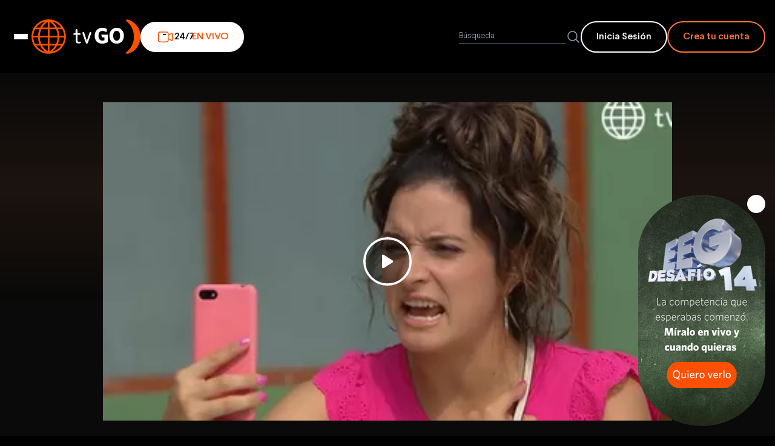

--- FILE ---
content_type: text/html; charset=utf-8
request_url: https://tvgo.americatv.com.pe/junta-de-vecinos/temporada-1/capitulo-28-emision-20012022-noticia-132181
body_size: 13760
content:
<!DOCTYPE html><html lang="es"><head><meta charset="UTF-8"><meta name="viewport" content="width=device-width,initial-scale=1"><meta http-equiv="X-UA-Compatible" content="IE=edge,chrome=1"><meta content="es_LA" http-equiv="Content-Language">    <link rel="amphtml" href="https://tvgo.americatv.com.pe/amp/junta-de-vecinos/temporada-1/capitulo-28-emision-20012022-noticia-132181"><link rel="shortcut icon" href="/_static/images/favicon.ico">   <title>Capítulo 28 Emisión 20/01/2022</title>   <meta name="description" content="Junta de Vecinos, es una divertida y relajante comedia familiar que relata la convivencia y supervivencia de unos vecinos muy especiales. Además, cuenta con la participación de la actriz mexicana Cynthia Klitbo y de la argentina Bárbara Torres.">  <meta name="twitter:site" content="@AmericaTVGO">  <meta name="twitter:title" content="Capítulo 28 Emisión 20/01/2022 | América tvGO">   <meta name="twitter:description" content="Junta de Vecinos, es una divertida y relajante comedia familiar que relata la convivencia y supervivencia de unos vecinos muy especiales. Además, cuenta con la participación de la actriz mexicana Cynthia Klitbo y de la argentina Bárbara Torres.">  <meta name="twitter:card" content="summary_large_image"><meta name="twitter:creator" content="@AmericaTVGO">  <meta property="og:site_name" content="tvGO">  <meta property="og:title" content="Capítulo 28 Emisión 20/01/2022 | América tvGO">   <meta property="og:description" content="Junta de Vecinos, es una divertida y relajante comedia familiar que relata la convivencia y supervivencia de unos vecinos muy especiales. Además, cuenta con la participación de la actriz mexicana Cynthia Klitbo y de la argentina Bárbara Torres.">       <meta property="og:url" content="https://tvgo.americatv.com.pe/junta-de-vecinos/temporada-1/capitulo-28-emision-20012022-noticia-132181"><link rel="canonical" href="https://tvgo.americatv.com.pe/junta-de-vecinos/temporada-1/capitulo-28-emision-20012022-noticia-132181">  <link rel="stylesheet" href="/_static/styles/chapter.css"><script async src="https://securepubads.g.doubleclick.net/tag/js/gpt.js" crossorigin="anonymous"></script>  <script type="text/javascript">window.googletag = window.googletag || {
          cmd: []
        };
        googletag.cmd.push(function() {

          const slot = googletag.defineSlot('/84748259/tvgo_home_atf_leaderboard_1', [
            [960, 90],
            [960, 250],
            [320, 100],
            [300, 400],
            [970, 250],
            [320, 50],
            [960, 180],
            [970, 90],
            [728, 90],
            [300, 250],
            [970, 180]
          ], 'div-gpt-ad-1752081295331-0').addService(googletag.pubads());

          googletag.pubads().enableSingleRequest();

          googletag.pubads().addEventListener('slotRenderEnded', function(event) {


            if (event.slot.getSlotElementId() === 'div-gpt-ad-1752081295331-0') {
              const div = document.querySelector("#div-leaderboard")


              if (div && !event.isEmpty) {
                div.style.display = "flex"
              }
            }

          })

          googletag.enableServices();
        });</script>   <script>  (function (w, d, s, l, i) {
    w[l] = w[l] || [];
    w[l].push({
      "gtm.start": new Date().getTime(),
      event: "gtm.js",
    });
    var f = d.getElementsByTagName(s)[0],
      j = d.createElement(s),
      dl = l != "dataLayer" ? "&l=" + l : "";
    j.async = true;
    j.src = "https://www.googletagmanager.com/gtm.js?id=" + i + dl;
    f.parentNode.insertBefore(j, f);
  })(window, document, "script", "dataLayer", "GTM-M8KZMPL");</script>  </head><body> <div style="background-color: #000; z-index: 99; position: relative;">  <div id="div-leaderboard" style="display: none; justify-content: center; align-items: center;overflow: hidden;background-color: #000;margin:10px 0;"><div id="div-gpt-ad-1752081295331-0" style="min-width: 300px; min-height: 50px;"><script>googletag.cmd.push(function () { googletag.display('div-gpt-ad-1752081295331-0'); });</script></div></div>        <div id="autopromo-popup" data-enable="true"><div id="tg_modal_timer" style="position: fixed; bottom:1rem; right:1rem;z-index:20"><button class="modal_user_close" onclick="document.getElementById('autopromo-popup').style.display = 'none'" style="position: absolute;display: flex; justify-content: center; align-items: center; width: 30px; height: 30px;background-color:#fff;border-radius:50%;top:0;right:0;cursor:pointer;z-index:2"><svg style="margin:0 auto" xmlns="http://www.w3.org/2000/svg" fill="none" viewBox="0 0 24 24" stroke-width="1.5" stroke="currentColor" class="size-6"><path stroke-linecap="round" stroke-linejoin="round" d="M6 18 18 6M6 6l12 12"></path></svg></button> <a href="https://tvgo.americatv.com.pe/esto-es-guerra?utm_source=TVGO&amp;utm_medium=POPUP&amp;utm_campaign=EEG_VOD_&amp;utm_content=&amp;utm_term=EXTRANJERO" target="_blank" class="banner_fijo top" rel="noreferrer"><picture>  <source srcset="//e-tg.americatv.com.pe/cms-0x0-412507.png" media="(max-width: 768px)">   <img src="//e-tg.americatv.com.pe/cms-0x0-412504.png" alt="la subasta pop up">  </picture></a></div></div>    </div>    <header class="header"><div class="header__container container"><div class="header__container__left"><div class="header__container__left__wrap"><div class="header__container__left__wrap__logo"><button id="btn-menu" aria-label="Abrir menu" class="header__menu-hamburguer"><span></span> <span></span> <span></span></button> <a id="headerLogo" href=" / "><h1><img src="/_static/images/logo-tvgo-small.svg" alt="logo-tvgo-small" width="52" height="37" class="header__logo--mobile"> <img src="/_static/images/logo-tvgo-header.svg" alt="logo-tvgo" class="header__logo--desktop"></h1></a></div>   <a href="/canalesenvivo?utm_source=tvGO-home&amp;utm_medium=Boton-home&amp;utm_campaign=Fast" class="header__button__live"><svg width="30" height="30" viewBox="0 0 30 30" fill="none"><path d="M19.8441 17.9834L25.6565 20.8464C26.259 21.2131 26.8912 20.997 26.875 20.2321L26.8342 10.1138C26.7828 9.28334 26.2927 9.05674 25.571 9.44053L19.8277 12.0507M6.5625 23.125H17.0069C18.5602 23.125 19.8194 21.8813 19.8194 20.3472L19.8441 16.7844L19.8194 9.65278C19.8194 8.11865 18.5602 6.875 17.0069 6.875H6.5625C5.0092 6.875 3.75 8.11865 3.75 9.65278V20.3472C3.75 21.8813 5.0092 23.125 6.5625 23.125Z" stroke="#ff5000" stroke-width="1.5" stroke-linecap="round" stroke-linejoin="round"></path><path d="M15.1318 11.0415H11.6943" stroke="#000" stroke-width="2" stroke-linecap="round" stroke-linejoin="round" class="animate-pulse"></path></svg> 24/7 <span class="header__button__live__text">EN VIVO</span></a>  </div><div class="header__form"><form id="header__search__form"><div class="header__form__ctn"><input type="search" id="searchInput" class="header__form__input" placeholder="Búsqueda"> <button type="submit" aria-label="Buscar"><svg fill="none" viewBox="0 0 24 24" stroke-width="1.5" stroke="#94a3b8" style="width: 1.5rem; height: 1.5rem"><path stroke-linecap="round" stroke-linejoin="round" d="m21 21-5.197-5.197m0 0A7.5 7.5 0 1 0 5.196 5.196a7.5 7.5 0 0 0 10.607 10.607Z" class="stroke-slate-400"></path></svg></button></div></form><div>   <div class="header__button__auth"><a href="/usuario/login?ref=hblogin&next=/junta-de-vecinos/temporada-1/capitulo-28-emision-20012022-noticia-132181" class="header__btn--signin signIn sm-loginClickedAcc">Inicia Sesión</a> <a href="/usuario/registrarse?ref=hbsus" class="header__btn--signup createAccount sm-registerClicked">Crea tu cuenta</a></div>   </div></div></div><div id="navigation" data-open="false" class="menu__wrapper"><button type="button" class="menu__button__close__mobile"><svg width="24" height="24" viewBox="0 0 24 24" fill="none"><path d="M12.0001 10.2223L17.3333 4.8889C17.8243 4.39798 18.6202 4.39798 19.1111 4.8889C19.602 5.37982 19.602 6.17574 19.1111 6.66666L13.7778 12.0001L19.1111 17.3334C19.602 17.8243 19.602 18.6202 19.1111 19.1111C18.6202 19.602 17.8243 19.602 17.3334 19.1111L12.0001 13.7778L6.66666 19.1111C6.17574 19.602 5.37982 19.602 4.8889 19.1111C4.39798 18.6202 4.39798 17.8243 4.8889 17.3333L10.2223 12.0001L4.88889 6.66667C4.39797 6.17575 4.39797 5.37981 4.88889 4.88889C5.37981 4.39797 6.17575 4.39797 6.66667 4.88889L12.0001 10.2223Z" fill="#fff"></path></svg></button>  <div class="menu__logged"><div class="header__buttons__auth__desktop"><div style="width: 50%"><a id="menu__button-login" href="/usuario/login?ref=hblogin&next=/junta-de-vecinos/temporada-1/capitulo-28-emision-20012022-noticia-132181" class="header__buttons__auth__desktop__sigin signIn">Inicia Sesión</a></div><div style="width: 50%"><a href="/usuario/registrarse" class="header__buttons__auth__desktop__signup createAccount">Crea tu cuenta</a></div></div></div>  <div class="menu-wrapper"> <nav class="menu"><ul class="menu__list">   <li class="menu__item">  <button class="menu__button menu__button-categories" data-title="novelas"> Novelas y Series »</button><div class="menu__submenu"><ul class="menu__submenu-list">  <li class="menu__submenu-item"><a href="/al-fondo-hay-sitio" class="menu__link">Al Fondo Hay Sitio</a></li>  <li class="menu__submenu-item"><a href="/los-otros-concha" class="menu__link">Los Otros Concha</a></li>  <li class="menu__submenu-item"><a href="/luz-de-luna" class="menu__link">Luz De Luna</a></li>  <li class="menu__submenu-item"><a href="/eres-mi-sangre" class="menu__link">Eres mi Sangre</a></li>  <li class="menu__submenu-item"><a href="/nina-de-azucar" class="menu__link">Nina de azúcar</a></li>  <li class="menu__submenu-item"><a href="/los-vilchez" class="menu__link">Los Vilchez</a></li>  <li class="menu__submenu-item"><a href="/maricucha" class="menu__link">Maricucha</a></li>  <li class="menu__submenu-item"><a href="/tu-nombre-y-el-mio" class="menu__link">Tu Nombre Y El Mio</a></li>  <li class="menu__submenu-item"><a href="/luz-de-esperanza" class="menu__link">Luz De Esperanza</a></li>  <li class="menu__submenu-item menu__submenu-all-items"><a href="/novelas" class="menu__link">VER TODOS</a></li></ul></div>  </li>    <li class="menu__item">  <button class="menu__button menu__button-categories" data-title="entretenimiento"> Magazines »</button><div class="menu__submenu"><ul class="menu__submenu-list">  <li class="menu__submenu-item"><a href="/esto-es-guerra" class="menu__link">Esto es Guerra</a></li>  <li class="menu__submenu-item"><a href="/mande-quien-mande" class="menu__link">Mande quien mande</a></li>  <li class="menu__submenu-item"><a href="/estas-en-todas" class="menu__link">Estás en todas</a></li>  <li class="menu__submenu-item"><a href="/espectaculos" class="menu__link">+ Espectáculos</a></li>  <li class="menu__submenu-item"><a href="/la-subasta" class="menu__link">La Subasta</a></li>  <li class="menu__submenu-item"><a href="/desvelados" class="menu__link">Desvelados</a></li>  <li class="menu__submenu-item"><a href="/si-va-a-salir" class="menu__link">Sí va a salir</a></li>  <li class="menu__submenu-item"><a href="/esta-noche" class="menu__link">Esta Noche</a></li>  <li class="menu__submenu-item"><a href="/ocho-locos" class="menu__link">Ocho Locos</a></li>  <li class="menu__submenu-item menu__submenu-all-items"><a href="/entretenimiento" class="menu__link">VER TODOS</a></li></ul></div>  </li>    <li class="menu__item">  <button class="menu__button menu__button-categories" data-title="noticias"> Noticias »</button><div class="menu__submenu"><ul class="menu__submenu-list">  <li class="menu__submenu-item"><a href="/enfrentados" class="menu__link">Enfrentados</a></li>  <li class="menu__submenu-item"><a href="/la-fiesta-de-la-patria" class="menu__link">La Fiesta de la Patria</a></li>  <li class="menu__submenu-item"><a href="/habemus-papam-leon-xiv" class="menu__link">&#34;Habemus Papam: León XIV&#34;</a></li>  <li class="menu__submenu-item"><a href="/evidencia-oculta" class="menu__link">Evidencia Oculta</a></li>  <li class="menu__submenu-item"><a href="/cuarto-poder" class="menu__link">Cuarto Poder</a></li>  <li class="menu__submenu-item"><a href="/an-primera-edicion" class="menu__link">AN: Primera Edición</a></li>  <li class="menu__submenu-item"><a href="/domingo-al-dia" class="menu__link">Domingo al Día</a></li>  <li class="menu__submenu-item"><a href="/an-edicion-central" class="menu__link">AN: Edición Central</a></li>  <li class="menu__submenu-item"><a href="/america-espectaculos" class="menu__link">América Espectáculos</a></li>  <li class="menu__submenu-item menu__submenu-all-items"><a href="/noticias" class="menu__link">VER TODOS</a></li></ul></div>  </li>    <li class="menu__item">  <button class="menu__button menu__button-categories" data-title="deportes"> Deportes »</button><div class="menu__submenu"><ul class="menu__submenu-list">  <li class="menu__submenu-item"><a href="/america-deportes" class="menu__link">América Deportes</a></li>  <li class="menu__submenu-item"><a href="/futbol-en-america" class="menu__link">Fútbol en América</a></li>  <li class="menu__submenu-item menu__submenu-all-items"><a href="/deportes" class="menu__link">VER TODOS</a></li></ul></div>  </li>    <li class="menu__item">  <button class="menu__button menu__button-categories" data-title="series-tvgo"> Series tvgo »</button><div class="menu__submenu"><ul class="menu__submenu-list">  <li class="menu__submenu-item"><a href="/escapate" class="menu__link">Escápate</a></li>  <li class="menu__submenu-item"><a href="/celebra-peru" class="menu__link">Celebra Peru</a></li>  <li class="menu__submenu-item"><a href="/sabor-peru" class="menu__link">Sabor Peru</a></li>  <li class="menu__submenu-item"><a href="/delirecetas" class="menu__link">Delirecetas</a></li>  <li class="menu__submenu-item menu__submenu-all-items"><a href="/series-tvgo" class="menu__link">VER TODOS</a></li></ul></div>  </li>    <li class="menu__item">  <button class="menu__button menu__button-categories" data-title="documentales"> Especiales »</button><div class="menu__submenu"><ul class="menu__submenu-list">  <li class="menu__submenu-item"><a href="/especial-chavin-de-huantar" class="menu__link">Especial Chavín de Huántar</a></li>  <li class="menu__submenu-item"><a href="/especiales-tvgo" class="menu__link">Especiales tvGO</a></li>  <li class="menu__submenu-item"><a href="/grau-caballero-de-los-mares" class="menu__link">Grau Caballero De Los Mares</a></li>  <li class="menu__submenu-item"><a href="/machu-picchu-la-joya-del-emperador" class="menu__link">Machu Picchu La Joya Del Emperador</a></li>  <li class="menu__submenu-item"><a href="/la-frontera-azul" class="menu__link">La Frontera Azul</a></li>  <li class="menu__submenu-item menu__submenu-all-items"><a href="/documentales" class="menu__link">VER TODOS</a></li></ul></div>  </li>        <li class="menu__item">  <button class="menu__button menu__button-categories" data-title="alacocina-tv"> Alacocina Tv »</button><div class="menu__submenu"><ul class="menu__submenu-list">  <li class="menu__submenu-item"><a href="/studio-cocina" class="menu__link">Studio Cocina</a></li>  <li class="menu__submenu-item menu__submenu-all-items"><a href="/alacocina-tv" class="menu__link">VER TODOS</a></li></ul></div>  </li>    <li class="menu__item"><a href="/programacion?ref=hbhor" class="menu__button menu__button__link">Horario »</a></li></ul></nav><div class="tab-menu">  <div id="tab-novelas" class="tab-menu__content"><div class="tab-menu__grid">  <a href="/al-fondo-hay-sitio" class="tab-menu__card"><img src="https://e-tg.americatv.com.pe/67d0787edd3e1f65c800db59-219x123-402827.png" alt="Al Fondo Hay Sitio" class="tab-menu__image" loading="lazy" fetchpriority="low">  <img src="https://e-tg.americatv.com.pe/67cb5b4acc20c5afec0f281e-0x0-402578.png" alt="Al Fondo Hay Sitio" class="tab-menu__logo" loading="lazy" fetchpriority="low">  </a>  <a href="/los-otros-concha" class="tab-menu__card"><img src="https://e-tg.americatv.com.pe/692f1493022cd5576e0f23eb-219x123-411084.png" alt="Los Otros Concha" class="tab-menu__image" loading="lazy" fetchpriority="low">  <img src="https://e-tg.americatv.com.pe/692f149e66e30306d9010ea9-0x0-411085.png" alt="Los Otros Concha" class="tab-menu__logo" loading="lazy" fetchpriority="low">  </a>  <a href="/luz-de-luna" class="tab-menu__card"><img src="https://e-tg.americatv.com.pe/68a7ac169009d12cf00d52f6-219x123-407833.png" alt="Luz De Luna" class="tab-menu__image" loading="lazy" fetchpriority="low">  <img src="https://e-tg.americatv.com.pe/68a7ac1ffe4ce0859c006c16-0x0-407834.png" alt="Luz De Luna" class="tab-menu__logo" loading="lazy" fetchpriority="low">  </a>  <a href="/eres-mi-sangre" class="tab-menu__card"><img src="https://e-tg.americatv.com.pe/67ff1db4d2f95d11c200c334-219x123-403429.png" alt="Eres mi Sangre" class="tab-menu__image" loading="lazy" fetchpriority="low">  <img src="https://e-tg.americatv.com.pe/67ff1dc53113c27b58077fab-0x0-403430.png" alt="Eres mi Sangre" class="tab-menu__logo" loading="lazy" fetchpriority="low">  </a>  <a href="/nina-de-azucar" class="tab-menu__card"><img src="https://e-tg.americatv.com.pe/6855ff5ebb2396753d0d93ea-219x123-405751.png" alt="Nina de azúcar" class="tab-menu__image" loading="lazy" fetchpriority="low">  <img src="https://e-tg.americatv.com.pe/67d07949e831c111f9007322-0x0-402830.png" alt="Nina de azúcar" class="tab-menu__logo" loading="lazy" fetchpriority="low">  </a>  <a href="/los-vilchez" class="tab-menu__card"><img src="https://e-tg.americatv.com.pe/68111169dd4bd4d6bd0c3a37-219x123-403865.png" alt="Los Vilchez" class="tab-menu__image" loading="lazy" fetchpriority="low">  <img src="https://e-tg.americatv.com.pe/6811117d3f4d8bf392063f68-0x0-403866.png" alt="Los Vilchez" class="tab-menu__logo" loading="lazy" fetchpriority="low">  </a>  <a href="/maricucha" class="tab-menu__card"><img src="https://e-tg.americatv.com.pe/68115af3ef46c9467b0c90bf-219x123-403889.png" alt="Maricucha" class="tab-menu__image" loading="lazy" fetchpriority="low">  <img src="https://e-tg.americatv.com.pe/68115aece40b054c3709fcab-0x0-403888.png" alt="Maricucha" class="tab-menu__logo" loading="lazy" fetchpriority="low">  </a>  <a href="/tu-nombre-y-el-mio" class="tab-menu__card"><img src="https://e-tg.americatv.com.pe/680fa068adc7fbab3806d322-219x123-403787.png" alt="Tu Nombre Y El Mio" class="tab-menu__image" loading="lazy" fetchpriority="low">  <img src="https://e-tg.americatv.com.pe/680f9fb2d38c56099b009b64-0x0-403786.png" alt="Tu Nombre Y El Mio" class="tab-menu__logo" loading="lazy" fetchpriority="low">  </a>  <a href="/luz-de-esperanza" class="tab-menu__card"><img src="https://e-tg.americatv.com.pe/68115bc200505e6a3e0882d2-219x123-403895.png" alt="Luz De Esperanza" class="tab-menu__image" loading="lazy" fetchpriority="low">  <img src="https://e-tg.americatv.com.pe/68115bb97c2bc4029101df3d-0x0-403894.png" alt="Luz De Esperanza" class="tab-menu__logo" loading="lazy" fetchpriority="low">  </a>  </div><div class="tab-menu__footer"><ul class="tab-menu__footer__list">  <li class="menu__submenu-item"><a href="al-fondo-hay-sitio" class="menu__link__desktop">Al Fondo Hay Sitio »</a></li>  <li class="menu__submenu-item"><a href="los-otros-concha" class="menu__link__desktop">Los Otros Concha »</a></li>  <li class="menu__submenu-item"><a href="luz-de-luna" class="menu__link__desktop">Luz De Luna »</a></li>  <li class="menu__submenu-item"><a href="eres-mi-sangre" class="menu__link__desktop">Eres mi Sangre »</a></li>  <li class="menu__submenu-item"><a href="nina-de-azucar" class="menu__link__desktop">Nina de azúcar »</a></li>  <li class="menu__submenu-item"><a href="los-vilchez" class="menu__link__desktop">Los Vilchez »</a></li>  <li class="menu__submenu-item"><a href="maricucha" class="menu__link__desktop">Maricucha »</a></li>  <li class="menu__submenu-item"><a href="/novelas" class="tab-menu__button">Ver todos »</a></li></ul></div></div>  <div id="tab-entretenimiento" class="tab-menu__content"><div class="tab-menu__grid">  <a href="/esto-es-guerra" class="tab-menu__card"><img src="https://e-tg.americatv.com.pe/6979093e80cf87cb16041f52-219x123-412490.png" alt="Esto es Guerra" class="tab-menu__image" loading="lazy" fetchpriority="low">  <img src="https://e-tg.americatv.com.pe/69790945633a82bbf20b3c5d-0x0-412491.png" alt="Esto es Guerra" class="tab-menu__logo" loading="lazy" fetchpriority="low">  </a>  <a href="/mande-quien-mande" class="tab-menu__card"><img src="https://e-tg.americatv.com.pe/696faeeb5a8e53b7e30af393-219x123-412403.png" alt="Mande quien mande" class="tab-menu__image" loading="lazy" fetchpriority="low">  <img src="https://e-tg.americatv.com.pe/696faef25a8e53b7e30af394-0x0-412404.png" alt="Mande quien mande" class="tab-menu__logo" loading="lazy" fetchpriority="low">  </a>  <a href="/estas-en-todas" class="tab-menu__card"><img src="https://e-tg.americatv.com.pe/696fbae3bf97cae0d40360bf-219x123-412407.png" alt="Estás en todas" class="tab-menu__image" loading="lazy" fetchpriority="low">  <img src="https://e-tg.americatv.com.pe/696fbaec3ac48863390502b1-0x0-412408.png" alt="Estás en todas" class="tab-menu__logo" loading="lazy" fetchpriority="low">  </a>  <a href="/espectaculos" class="tab-menu__card"><img src="https://e-tg.americatv.com.pe/67c1e93670063b76b703d1a1-219x123-402460.png" alt="+ Espectáculos" class="tab-menu__image" loading="lazy" fetchpriority="low">  <img src="https://e-tg.americatv.com.pe/67c1e93f682082e935089b58-0x0-402461.png" alt="+ Espectáculos" class="tab-menu__logo" loading="lazy" fetchpriority="low">  </a>  <a href="/la-subasta" class="tab-menu__card"><img src="https://e-tg.americatv.com.pe/6877effd840989644405c235-219x123-406981.png" alt="La Subasta" class="tab-menu__image" loading="lazy" fetchpriority="low">  <img src="https://e-tg.americatv.com.pe/6877f00587e563b5a70ca3cb-0x0-406982.png" alt="La Subasta" class="tab-menu__logo" loading="lazy" fetchpriority="low">  </a>  <a href="/desvelados" class="tab-menu__card"><img src="https://e-tg.americatv.com.pe/682ba779ce7f04702207b7c4-219x123-404541.png" alt="Desvelados" class="tab-menu__image" loading="lazy" fetchpriority="low">  <img src="https://e-tg.americatv.com.pe/6827ac54632b56208a08551a-0x0-404463.png" alt="Desvelados" class="tab-menu__logo" loading="lazy" fetchpriority="low">  </a>  <a href="/si-va-a-salir" class="tab-menu__card"><img src="https://e-tg.americatv.com.pe/67db2c80171c451dd90dccd5-219x123-403062.jpg" alt="Sí va a salir" class="tab-menu__image" loading="lazy" fetchpriority="low">  <img src="https://e-tg.americatv.com.pe/67db2c8daa2507994c05adee-0x0-403063.jpg" alt="Sí va a salir" class="tab-menu__logo" loading="lazy" fetchpriority="low">  </a>  <a href="/esta-noche" class="tab-menu__card"><img src="https://e-tg.americatv.com.pe/67f6e3577d109755850746a5-219x123-403250.png" alt="Esta Noche" class="tab-menu__image" loading="lazy" fetchpriority="low">  <img src="https://e-tg.americatv.com.pe/67f6e360cb2802ff8d07ee4d-0x0-403251.png" alt="Esta Noche" class="tab-menu__logo" loading="lazy" fetchpriority="low">  </a>  <a href="/ocho-locos" class="tab-menu__card"><img src="https://e-tg.americatv.com.pe/67d07a1c7f6da4b58203da06-219x123-402834.jpg" alt="Ocho Locos" class="tab-menu__image" loading="lazy" fetchpriority="low">  <img src="https://e-tg.americatv.com.pe/67cb1435da6e3e9c8503a7d2-0x0-402577.png" alt="Ocho Locos" class="tab-menu__logo" loading="lazy" fetchpriority="low">  </a>  </div><div class="tab-menu__footer"><ul class="tab-menu__footer__list">  <li class="menu__submenu-item"><a href="esto-es-guerra" class="menu__link__desktop">Esto es Guerra »</a></li>  <li class="menu__submenu-item"><a href="mande-quien-mande" class="menu__link__desktop">Mande quien mande »</a></li>  <li class="menu__submenu-item"><a href="estas-en-todas" class="menu__link__desktop">Estás en todas »</a></li>  <li class="menu__submenu-item"><a href="espectaculos" class="menu__link__desktop">+ Espectáculos »</a></li>  <li class="menu__submenu-item"><a href="la-subasta" class="menu__link__desktop">La Subasta »</a></li>  <li class="menu__submenu-item"><a href="desvelados" class="menu__link__desktop">Desvelados »</a></li>  <li class="menu__submenu-item"><a href="si-va-a-salir" class="menu__link__desktop">Sí va a salir »</a></li>  <li class="menu__submenu-item"><a href="/entretenimiento" class="tab-menu__button">Ver todos »</a></li></ul></div></div>  <div id="tab-noticias" class="tab-menu__content"><div class="tab-menu__grid">  <a href="/enfrentados" class="tab-menu__card"><img src="https://e-tg.americatv.com.pe/696a74c31c3247a515052467-219x123-412362.png" alt="Enfrentados" class="tab-menu__image" loading="lazy" fetchpriority="low">  <img src="https://e-tg.americatv.com.pe/696a74cbd932ed3bee011e22-0x0-412363.png" alt="Enfrentados" class="tab-menu__logo" loading="lazy" fetchpriority="low">  </a>  <a href="/la-fiesta-de-la-patria" class="tab-menu__card"><img src="https://e-tg.americatv.com.pe/6883fa35f41eeafb1409b945-219x123-407175.png" alt="La Fiesta de la Patria" class="tab-menu__image" loading="lazy" fetchpriority="low">  <img src="https://e-tg.americatv.com.pe/6883fa3dc5e0f7105108d548-0x0-407176.png" alt="La Fiesta de la Patria" class="tab-menu__logo" loading="lazy" fetchpriority="low">  </a>  <a href="/habemus-papam-leon-xiv" class="tab-menu__card"><img src="https://e-tg.americatv.com.pe/681d2cd7e9601b7d20022009-219x123-404201.png" alt="&#34;Habemus Papam: León XIV&#34;" class="tab-menu__image" loading="lazy" fetchpriority="low">  <img src="https://e-tg.americatv.com.pe/681d2cf8fda196b3b308d5ea-0x0-404203.png" alt="&#34;Habemus Papam: León XIV&#34;" class="tab-menu__logo" loading="lazy" fetchpriority="low">  </a>  <a href="/evidencia-oculta" class="tab-menu__card"><img src="https://e-tg.americatv.com.pe/68dc0157e41d9b1b2307f072-219x123-408844.png" alt="Evidencia Oculta" class="tab-menu__image" loading="lazy" fetchpriority="low">  <img src="https://e-tg.americatv.com.pe/67fd5399e676ba1ebc0fa24a-0x0-403312.png" alt="Evidencia Oculta" class="tab-menu__logo" loading="lazy" fetchpriority="low">  </a>  <a href="/cuarto-poder" class="tab-menu__card"><img src="https://e-tg.americatv.com.pe/69614166b5a3ecb23801a1c1-219x123-412159.png" alt="Cuarto Poder" class="tab-menu__image" loading="lazy" fetchpriority="low">  <img src="https://e-tg.americatv.com.pe/6961416e80675a17ab015030-0x0-412160.png" alt="Cuarto Poder" class="tab-menu__logo" loading="lazy" fetchpriority="low">  </a>  <a href="/an-primera-edicion" class="tab-menu__card"><img src="https://e-tg.americatv.com.pe/67fc2170f865e937bc0e265c-219x123-403300.png" alt="AN: Primera Edición" class="tab-menu__image" loading="lazy" fetchpriority="low">  <img src="https://e-tg.americatv.com.pe/67fc21864b2c0392a9014208-0x0-403301.png" alt="AN: Primera Edición" class="tab-menu__logo" loading="lazy" fetchpriority="low">  </a>  <a href="/domingo-al-dia" class="tab-menu__card"><img src="https://e-tg.americatv.com.pe/68dc0432778ad86de5080145-219x123-408846.png" alt="Domingo al Día" class="tab-menu__image" loading="lazy" fetchpriority="low">  <img src="https://e-tg.americatv.com.pe/68dc042dfc5193ca6f003a56-0x0-408845.png" alt="Domingo al Día" class="tab-menu__logo" loading="lazy" fetchpriority="low">  </a>  <a href="/an-edicion-central" class="tab-menu__card"><img src="https://e-tg.americatv.com.pe/67d079901eb95bca6c0b3806-219x123-402831.png" alt="AN: Edición Central" class="tab-menu__image" loading="lazy" fetchpriority="low">  <img src="https://e-tg.americatv.com.pe/67d079adfe3d3a5bb6090da7-0x0-402832.png" alt="AN: Edición Central" class="tab-menu__logo" loading="lazy" fetchpriority="low">  </a>  <a href="/america-espectaculos" class="tab-menu__card"><img src="https://e-tg.americatv.com.pe/67d076e7f73a8c3f1a06d10d-219x123-402824.png" alt="América Espectáculos" class="tab-menu__image" loading="lazy" fetchpriority="low">  <img src="https://e-tg.americatv.com.pe/67bcae42cdc561c82d08b1e4-0x0-402099.png" alt="América Espectáculos" class="tab-menu__logo" loading="lazy" fetchpriority="low">  </a>  </div><div class="tab-menu__footer"><ul class="tab-menu__footer__list">  <li class="menu__submenu-item"><a href="enfrentados" class="menu__link__desktop">Enfrentados »</a></li>  <li class="menu__submenu-item"><a href="la-fiesta-de-la-patria" class="menu__link__desktop">La Fiesta de la Patria »</a></li>  <li class="menu__submenu-item"><a href="habemus-papam-leon-xiv" class="menu__link__desktop">&#34;Habemus Papam: León XIV&#34; »</a></li>  <li class="menu__submenu-item"><a href="evidencia-oculta" class="menu__link__desktop">Evidencia Oculta »</a></li>  <li class="menu__submenu-item"><a href="cuarto-poder" class="menu__link__desktop">Cuarto Poder »</a></li>  <li class="menu__submenu-item"><a href="an-primera-edicion" class="menu__link__desktop">AN: Primera Edición »</a></li>  <li class="menu__submenu-item"><a href="domingo-al-dia" class="menu__link__desktop">Domingo al Día »</a></li>  <li class="menu__submenu-item"><a href="/noticias" class="tab-menu__button">Ver todos »</a></li></ul></div></div>  <div id="tab-deportes" class="tab-menu__content"><div class="tab-menu__grid">  <a href="/america-deportes" class="tab-menu__card"><img src="https://e-tg.americatv.com.pe/67d466cf4a2e8901e30edeba-219x123-402971.jpg" alt="América Deportes" class="tab-menu__image" loading="lazy" fetchpriority="low">  <img src="https://e-tg.americatv.com.pe/67d46732d5ae82c4640a3f93-0x0-402972.png" alt="América Deportes" class="tab-menu__logo" loading="lazy" fetchpriority="low">  </a>  <a href="/futbol-en-america" class="tab-menu__card"><img src="https://e-tg.americatv.com.pe/67d073e1a5fd0fb0d90016f0-219x123-402819.png" alt="Fútbol en América" class="tab-menu__image" loading="lazy" fetchpriority="low">  <img src="https://e-tg.americatv.com.pe/67d0740caa4b379af90a85cf-0x0-402820.png" alt="Fútbol en América" class="tab-menu__logo" loading="lazy" fetchpriority="low">  </a>  </div><div class="tab-menu__footer"><ul class="tab-menu__footer__list">  <li class="menu__submenu-item"><a href="america-deportes" class="menu__link__desktop">América Deportes »</a></li>  <li class="menu__submenu-item"><a href="futbol-en-america" class="menu__link__desktop">Fútbol en América »</a></li>  <li class="menu__submenu-item"><a href="/deportes" class="tab-menu__button">Ver todos »</a></li></ul></div></div>  <div id="tab-series-tvgo" class="tab-menu__content"><div class="tab-menu__grid">  <a href="/escapate" class="tab-menu__card"><img src="https://e-tg.americatv.com.pe/6823b0351bb979a9c501c2ac-219x123-404379.png" alt="Escápate" class="tab-menu__image" loading="lazy" fetchpriority="low">  <img src="https://e-tg.americatv.com.pe/6823b059f44c99a85f0742e4-0x0-404381.png" alt="Escápate" class="tab-menu__logo" loading="lazy" fetchpriority="low">  </a>  <a href="/celebra-peru" class="tab-menu__card"><img src="https://e-tg.americatv.com.pe/68dc0e8aca0a1dd6380b87d3-219x123-408856.png" alt="Celebra Peru" class="tab-menu__image" loading="lazy" fetchpriority="low">  <img src="https://e-tg.americatv.com.pe/68dc0e7fe41d9b1b2307f077-0x0-408855.png" alt="Celebra Peru" class="tab-menu__logo" loading="lazy" fetchpriority="low">  </a>  <a href="/sabor-peru" class="tab-menu__card"><img src="https://e-tg.americatv.com.pe/68dc11be50d51038980183d6-219x123-408858.png" alt="Sabor Peru" class="tab-menu__image" loading="lazy" fetchpriority="low">  <img src="https://e-tg.americatv.com.pe/68dc11c5778ad86de508014a-0x0-408860.png" alt="Sabor Peru" class="tab-menu__logo" loading="lazy" fetchpriority="low">  </a>  <a href="/delirecetas" class="tab-menu__card"><img src="https://e-tg.americatv.com.pe/68dc11ff17d58260a70aad17-219x123-408861.png" alt="Delirecetas" class="tab-menu__image" loading="lazy" fetchpriority="low">  <img src="https://e-tg.americatv.com.pe/68dc120550d51038980183d7-0x0-408863.png" alt="Delirecetas" class="tab-menu__logo" loading="lazy" fetchpriority="low">  </a>  </div><div class="tab-menu__footer"><ul class="tab-menu__footer__list">  <li class="menu__submenu-item"><a href="escapate" class="menu__link__desktop">Escápate »</a></li>  <li class="menu__submenu-item"><a href="celebra-peru" class="menu__link__desktop">Celebra Peru »</a></li>  <li class="menu__submenu-item"><a href="sabor-peru" class="menu__link__desktop">Sabor Peru »</a></li>  <li class="menu__submenu-item"><a href="delirecetas" class="menu__link__desktop">Delirecetas »</a></li>  <li class="menu__submenu-item"><a href="/series-tvgo" class="tab-menu__button">Ver todos »</a></li></ul></div></div>  <div id="tab-documentales" class="tab-menu__content"><div class="tab-menu__grid">  <a href="/especial-chavin-de-huantar" class="tab-menu__card"><img src="https://e-tg.americatv.com.pe/6924504e28fc0ee06407358a-219x123-410735.png" alt="Especial Chavín de Huántar" class="tab-menu__image" loading="lazy" fetchpriority="low">  <img src="https://e-tg.americatv.com.pe/6924506319ac5de340017386-0x0-410736.png" alt="Especial Chavín de Huántar" class="tab-menu__logo" loading="lazy" fetchpriority="low">  </a>  <a href="/especiales-tvgo" class="tab-menu__card"><img src="https://e-tg.americatv.com.pe/68de8908709317d4c308d4b7-219x123-408931.png" alt="Especiales tvGO" class="tab-menu__image" loading="lazy" fetchpriority="low">  <img src="https://e-tg.americatv.com.pe/68de89038b8afd2d0d041495-0x0-408930.png" alt="Especiales tvGO" class="tab-menu__logo" loading="lazy" fetchpriority="low">  </a>  <a href="/grau-caballero-de-los-mares" class="tab-menu__card"><img src="https://e-tg.americatv.com.pe/68dc1273e41d9b1b2307f078-219x123-408865.png" alt="Grau Caballero De Los Mares" class="tab-menu__image" loading="lazy" fetchpriority="low">  <img src="https://e-tg.americatv.com.pe/68dc127a50d51038980183d8-0x0-408866.png" alt="Grau Caballero De Los Mares" class="tab-menu__logo" loading="lazy" fetchpriority="low">  </a>  <a href="/machu-picchu-la-joya-del-emperador" class="tab-menu__card"><img src="https://e-tg.americatv.com.pe/68dc131017d58260a70aad18-219x123-408868.png" alt="Machu Picchu La Joya Del Emperador" class="tab-menu__image" loading="lazy" fetchpriority="low">  <img src="https://e-tg.americatv.com.pe/68dc130bdee0c2152b0409c6-0x0-408867.png" alt="Machu Picchu La Joya Del Emperador" class="tab-menu__logo" loading="lazy" fetchpriority="low">  </a>  <a href="/la-frontera-azul" class="tab-menu__card"><img src="https://e-tg.americatv.com.pe/la-frontera-azul-219x123-401571.jpg" alt="La Frontera Azul" class="tab-menu__image" loading="lazy" fetchpriority="low">  </a>  </div><div class="tab-menu__footer"><ul class="tab-menu__footer__list">  <li class="menu__submenu-item"><a href="especial-chavin-de-huantar" class="menu__link__desktop">Especial Chavín de Huántar »</a></li>  <li class="menu__submenu-item"><a href="especiales-tvgo" class="menu__link__desktop">Especiales tvGO »</a></li>  <li class="menu__submenu-item"><a href="grau-caballero-de-los-mares" class="menu__link__desktop">Grau Caballero De Los Mares »</a></li>  <li class="menu__submenu-item"><a href="machu-picchu-la-joya-del-emperador" class="menu__link__desktop">Machu Picchu La Joya Del Emperador »</a></li>  <li class="menu__submenu-item"><a href="la-frontera-azul" class="menu__link__desktop">La Frontera Azul »</a></li>  <li class="menu__submenu-item"><a href="/documentales" class="tab-menu__button">Ver todos »</a></li></ul></div></div>  <div id="tab-ppv" class="tab-menu__content"><div class="tab-menu__grid">  </div><div class="tab-menu__footer"><ul class="tab-menu__footer__list">  <li class="menu__submenu-item"><a href="/ppv" class="tab-menu__button">Ver todos »</a></li></ul></div></div>  <div id="tab-tvgo-sports" class="tab-menu__content"><div class="tab-menu__grid">  </div><div class="tab-menu__footer"><ul class="tab-menu__footer__list">  <li class="menu__submenu-item"><a href="/tvgo-sports" class="tab-menu__button">Ver todos »</a></li></ul></div></div>  <div id="tab-alacocina-tv" class="tab-menu__content"><div class="tab-menu__grid">  <a href="/studio-cocina" class="tab-menu__card"><img src="https://e-tg.americatv.com.pe/685d673671a712d1ae0b2bd4-219x123-405931.png" alt="Studio Cocina" class="tab-menu__image" loading="lazy" fetchpriority="low">  <img src="https://e-tg.americatv.com.pe/685d673e53f01ba34808d708-0x0-405932.png" alt="Studio Cocina" class="tab-menu__logo" loading="lazy" fetchpriority="low">  </a>  </div><div class="tab-menu__footer"><ul class="tab-menu__footer__list">  <li class="menu__submenu-item"><a href="studio-cocina" class="menu__link__desktop">Studio Cocina »</a></li>  <li class="menu__submenu-item"><a href="/alacocina-tv" class="tab-menu__button">Ver todos »</a></li></ul></div></div>  </div> </div></div></div></header> <main class="chapter"> <div class="chapter__vod">  <div class="chapter__content-wrapper"><div id="mdstrm-player" data-vast="None" data-chapter-id="Q2hhcHRlcjo2NzhmMDY0MTMxNDlmOGQ4MTgzOTUyYjg=" data-id="61e9fac2f05e462833d3baa9" data-duration="2565000" data-title="Junta de vecinos - Temporada 1 - Capítulo 28 Emisión 20/01/2022" data-requires-login="true" data-free="false" class="chapter__video-player"><button id="mdstrm-player-button" style="position: relative;
          width: 100%;
          height: 100%;
          background-color: #000;
          display: flex;
          justify-content: center;
          align-items: center;"><svg xmlns="http://www.w3.org/2000/svg" width="80" height="80" viewBox="0 0 44 44" fill="none" style="position: absolute;
            top: 50%;
            left: 50%;
            transform: translate(-50%, -50%);
            z-index: 2;"><circle cx="22" cy="22" r="21" stroke="white" stroke-width="2" fill="#00000050"/><path d="M18.5369 15.978C17.8712 15.5544 17 16.0326 17 16.8217V27.1783C17 27.9674 17.8712 28.4456 18.5369 28.022L26.6742 22.8437C27.2917 22.4507 27.2917 21.5493 26.6742 21.1563L18.5369 15.978Z" fill="white"/></svg>  <img src="https://e-tg.americatv.com.pe/tvgo-388x217-349976.jpg" alt="Capítulo 28 Emisión 20/01/2022" width="348" height="195" loading="lazy" style="width: 100%; height: 100%">  </button></div><div id="ad-in-stream__container"><div id="div-gpt-ad-in-stream" style="position: absolute;
          bottom: 10px;
          left: 50%;
          transform: translateX(-50%);"></div><button class="ad-in-stream__btn-close" onclick="document.getElementById('ad-in-stream__container').style.display = 'none'" style="position: absolute;
          display: none;
          justify-content: center;
          align-items: center;
          width: 30px;
          height: 30px;
          background-color: #fff;
          border-radius: 50%;
          bottom: 100px;
          top: auto;
          right: 90px;
          cursor: pointer;
          z-index: 5;"><svg style="margin: 0 auto" xmlns="http://www.w3.org/2000/svg" fill="none" viewBox="0 0 24 24" stroke-width="1.5" stroke="currentColor" class="size-6"><path stroke-linecap="round" stroke-linejoin="round" d="M6 18 18 6M6 6l12 12"></path></svg></button></div><div class="chapter__info-card"><div class="chapter__info-content"><div class="chapter__title-wrapper"><h2 class="chapter__title">Estás viendo: <strong>Junta de vecinos</strong></h2><div class="chapter__description"> Junta de Vecinos, es una divertida y relajante comedia familiar que relata la convivencia y supervivencia de unos vecinos muy especiales. Además, cuenta con la participación de la actriz mexicana Cynthia Klitbo y de la argentina Bárbara Torres. </div></div><div class="chapter__details"><div>Temporada 1</div><span class="chapter__divider"></span><div class="chapter__episode">Capítulo 28 Emisión 20/01/2022</div></div></div></div></div><div class="chapter__background-gradient"></div></div><script type="application/ld+json">{
    "@context": "http://schema.org",
    "@type": "VideoObject",
    "name": "Capítulo 28 Emisión 20/01/2022",
    "description": "Junta de Vecinos, es una divertida y relajante comedia familiar que relata la convivencia y supervivencia de unos vecinos muy especiales. Además, cuenta con la participación de la actriz mexicana Cynthia Klitbo y de la argentina Bárbara Torres.",
    "thumbnailUrl": "https://e-tg.americatv.com.pe/tvgo-388x217-349976.jpg",
    "uploadDate": "2022-01-20T16:30:14Z",
    "contentUrl": "https://tvgo.americatv.com.pe/junta-de-vecinos/temporada-1/capitulo-28-emision-20012022-noticia-132181",
    "isAccessibleForFree": "0",
    "publisher": {
      "@type": "Organization",
      "name": "America tvGO"
    },
    "duration": "PT712H30M",
    "hasPart": {
      "@type": "CreativeWork",
      "name": "Contenido disponible para suscriptores",
      "isAccessibleForFree": false
    }
  }</script> <div class="chapter__carousel-section"><div class="chapter__carousel-container container"><div class="chapter__carousel-wrapper"><div class="swiper chapter__swiper"><div class="swiper-wrapper">  <article class="swiper-slide chapter__card"><a href="/junta-de-vecinos/temporada-1/capitulo-23-emision-13012022-noticia-132136" class="chapter__card-link"><div class="chapter__card-image-wrapper">   <img src="https://e-tg.americatv.com.pe/tvgo-350x210-349866.jpg" alt="Capítulo 23 Emisión 13/01/2022" width="464" height="260" loading="lazy" class="chapter__card-image" width="350" height="210">  </div>  <h2 class="chapter__card-title"> Capítulo 23 Emisión 13/01/2022 </h2>  </a></article>  <article class="swiper-slide chapter__card"><a href="/junta-de-vecinos/temporada-1/capitulo-24-emision-14012022-noticia-132142" class="chapter__card-link"><div class="chapter__card-image-wrapper">   <img src="https://e-tg.americatv.com.pe/tvgo-350x210-349882.jpg" alt="Capítulo 24 Emisión 14/01/2022" width="464" height="260" loading="lazy" class="chapter__card-image" width="350" height="210">  </div>  <h2 class="chapter__card-title"> Capítulo 24 Emisión 14/01/2022 </h2>  </a></article>  <article class="swiper-slide chapter__card"><a href="/junta-de-vecinos/temporada-1/capitulo-25-emision-17012022-noticia-132157" class="chapter__card-link"><div class="chapter__card-image-wrapper">   <img src="https://e-tg.americatv.com.pe/tvgo-350x210-349916.jpg" alt="Capítulo 25 Emisión 17/01/2022" width="464" height="260" loading="lazy" class="chapter__card-image" width="350" height="210">  </div>  <h2 class="chapter__card-title"> Capítulo 25 Emisión 17/01/2022 </h2>  </a></article>  <article class="swiper-slide chapter__card"><a href="/junta-de-vecinos/temporada-1/capitulo-26-emision-18012022-noticia-132164" class="chapter__card-link"><div class="chapter__card-image-wrapper">   <img src="https://e-tg.americatv.com.pe/tvgo-350x210-349934.jpg" alt="Capítulo 26 Emisión 18/01/2022" width="464" height="260" loading="lazy" class="chapter__card-image" width="350" height="210">  </div>  <h2 class="chapter__card-title"> Capítulo 26 Emisión 18/01/2022 </h2>  </a></article>  <article class="swiper-slide chapter__card"><a href="/junta-de-vecinos/temporada-1/capitulo-27-emision-19012022-noticia-132173" class="chapter__card-link"><div class="chapter__card-image-wrapper">  <div class="chapter__card-label">Capítulo anterior</div>   <img src="https://e-tg.americatv.com.pe/tvgo-350x210-349956.jpg" alt="Capítulo 27 Emisión 19/01/2022" width="464" height="260" loading="lazy" class="chapter__card-image" width="350" height="210">  </div>  <h2 class="chapter__card-title"> Capítulo 27 Emisión 19/01/2022 </h2>  </a></article>  <article class="swiper-slide chapter__card chapter__card--current" data-index="4"><a href="None" class="chapter__card-link"><div class="chapter__card-image-wrapper chapter__card-image-wrapper--current"><div class="chapter__card-current-overlay">Estás viendo</div>  <img src="https://e-tg.americatv.com.pe/tvgo-350x210-349976.jpg" alt="Capítulo 28 Emisión 20/01/2022" width="350" loading="lazy" height="210" class="chapter__card-image">  </div>  <h2 class="chapter__card-title chapter__card-title__current"> Capítulo 28 Emisión 20/01/2022 </h2>  </a></article>  <article class="swiper-slide chapter__card"><a href="/junta-de-vecinos/temporada-1/capitulo-29-emision-21012022-noticia-132191" class="chapter__card-link"><div class="chapter__card-image-wrapper">  <div class="chapter__card-label chapter__card-label__next">Siguiente capítulo</div>   <img src="https://e-tg.americatv.com.pe/tvgo-350x210-350000.jpg" alt="Capítulo 29 Emisión 21/01/2022" width="350" height="210" loading="lazy" class="chapter__card-image">  </div>  <h2 class="chapter__card-title"> Capítulo 29 Emisión 21/01/2022 </h2>  </a></article>  <article class="swiper-slide chapter__card"><a href="/junta-de-vecinos/temporada-1/capitulo-30-emision-24012022-noticia-132206" class="chapter__card-link"><div class="chapter__card-image-wrapper">   <img src="https://e-tg.americatv.com.pe/tvgo-350x210-350034.jpg" alt="Capítulo 30 Emisión 24/01/2022" width="350" height="210" loading="lazy" class="chapter__card-image">  </div>  <h2 class="chapter__card-title"> Capítulo 30 Emisión 24/01/2022 </h2>  </a></article>  <article class="swiper-slide chapter__card"><a href="/junta-de-vecinos/temporada-1/capitulo-31-emision-25012022-noticia-132214" class="chapter__card-link"><div class="chapter__card-image-wrapper">   <img src="https://e-tg.americatv.com.pe/tvgo-350x210-350056.jpg" alt="Capítulo 31 Emisión 25/01/2022" width="350" height="210" loading="lazy" class="chapter__card-image">  </div>  <h2 class="chapter__card-title"> Capítulo 31 Emisión 25/01/2022 </h2>  </a></article>  <article class="swiper-slide chapter__card"><a href="/junta-de-vecinos/temporada-1/capitulo-32-emision-26012022-noticia-132225" class="chapter__card-link"><div class="chapter__card-image-wrapper">   <img src="https://e-tg.americatv.com.pe/tvgo-350x210-350086.jpg" alt="Capítulo 32 Emisión 26/01/2022" width="350" height="210" loading="lazy" class="chapter__card-image">  </div>  <h2 class="chapter__card-title"> Capítulo 32 Emisión 26/01/2022 </h2>  </a></article>  <article class="swiper-slide chapter__card"><a href="/junta-de-vecinos/temporada-1/capitulo-33-emision-27012022-noticia-132234" class="chapter__card-link"><div class="chapter__card-image-wrapper">   <img src="https://e-tg.americatv.com.pe/tvgo-350x210-350112.jpg" alt="Capítulo 33 Emisión 27/01/2022" width="350" height="210" loading="lazy" class="chapter__card-image">  </div>  <h2 class="chapter__card-title"> Capítulo 33 Emisión 27/01/2022 </h2>  </a></article>  </div><div class="chapter__arrow chapter__arrow--right"><svg xmlns="http://www.w3.org/2000/svg" width="60" height="60" viewBox="0 0 60 60" fill="none"><path d="M36.0607 41.4393C36.6464 42.0251 36.6464 42.9749 36.0607 43.5607C35.4749 44.1464 34.5251 44.1464 33.9393 43.5607L21.4393 31.0607C20.8536 30.4749 20.8536 29.5251 21.4393 28.9393L33.9393 16.4393C34.5251 15.8536 35.4749 15.8536 36.0607 16.4393C36.6464 17.0251 36.6464 17.9749 36.0607 18.5607L24.6213 30L36.0607 41.4393Z" stroke="#fff" stroke-width="4" stroke-linecap="round" stroke-linejoin="round"/></svg></div><div class="chapter__arrow chapter__arrow--left"><svg xmlns="http://www.w3.org/2000/svg" width="60" height="60" viewBox="0 0 60 60" fill="none"><path d="M36.0607 41.4393C36.6464 42.0251 36.6464 42.9749 36.0607 43.5607C35.4749 44.1464 34.5251 44.1464 33.9393 43.5607L21.4393 31.0607C20.8536 30.4749 20.8536 29.5251 21.4393 28.9393L33.9393 16.4393C34.5251 15.8536 35.4749 15.8536 36.0607 16.4393C36.6464 17.0251 36.6464 17.9749 36.0607 18.5607L24.6213 30L36.0607 41.4393Z" stroke="#fff" stroke-width="4" stroke-linecap="round" stroke-linejoin="round"/></svg></div></div></div></div></div>  <script>window.next_chapter = "/junta-de-vecinos/temporada-1/capitulo-29-emision-21012022-noticia-132191";</script>  <div class="chapter__season"><div class="chapter__season-container container"><div class="chapter__season-dropdown-wrapper"><select name="temporadas" id="temporadas" class="chapter__season-dropdown">  <option value="/temporada-1-junta-de-vecinos"  selected="selected" > Temporada 1 </option>  </select> <span><svg xmlns="http://www.w3.org/2000/svg" height="15px" viewBox="0 -960 960 960" width="24px" fill="#e8eaed"><path d="M400-80 0-480l400-400 71 71-329 329 329 329-71 71Z"/></svg></span></div><div class="show-grid">  <article class="show-card"><a href="/junta-de-vecinos/temporada-1/capitulo-01-emision-13122021-noticia-131915" class="show-card__link"><div class="show-card__image-wrapper"><div class="show-card__play-icon"><svg xmlns="http://www.w3.org/2000/svg" width="44" height="44" viewBox="0 0 44 44" fill="none"><script xmlns="" id="datalayer-checker-script"/><circle cx="22" cy="22" r="21" stroke="white" stroke-width="2"/><path d="M18.5369 15.978C17.8712 15.5544 17 16.0326 17 16.8217V27.1783C17 27.9674 17.8712 28.4456 18.5369 28.022L26.6742 22.8437C27.2917 22.4507 27.2917 21.5493 26.6742 21.1563L18.5369 15.978Z" fill="white"/></svg></div><div class="show-card__image-overlay"></div><img src="https://e-tg.americatv.com.pe/tvgo-376x225-349293.jpg" alt="Capítulo 01 Emisión 13/12/2021" width="376" height="225" loading="lazy" class="show-card__image"></div><div class="show-card__content"><h2 class="show-card__title">Capítulo 01 Emisión 13/12/2021</h2><div class="show-card__meta">  <div class="show-card__meta-icon"><svg xmlns="http://www.w3.org/2000/svg" width="28" height="28" viewBox="0 0 28 28" fill="none"><path fill-rule="evenodd" clip-rule="evenodd" d="M18.0692 1.66831C18.1565 1.74312 18.2282 1.83441 18.2802 1.93695C18.3322 2.03948 18.3635 2.15126 18.3723 2.26589C18.3811 2.38052 18.3672 2.49576 18.3314 2.60502C18.2956 2.71428 18.2386 2.81541 18.1637 2.90264L15.4022 6.12498H18.7307C20.3256 6.12498 21.6124 6.12498 22.6239 6.26148C23.6739 6.40148 24.5582 6.70481 25.2606 7.40598C25.9629 8.10831 26.2639 8.99264 26.4062 10.0426C26.5416 11.0541 26.5416 12.341 26.5416 13.9358V18.7308C26.5416 20.3256 26.5416 21.6125 26.4062 22.624C26.2639 23.674 25.9629 24.5583 25.2606 25.2606C24.5582 25.963 23.6739 26.264 22.6239 26.4063C21.6124 26.5416 20.3256 26.5416 18.7307 26.5416H9.26908C7.67425 26.5416 6.38742 26.5416 5.37592 26.4063C4.32592 26.264 3.44158 25.963 2.73925 25.2606C2.03692 24.5583 1.73592 23.674 1.59475 22.624C1.45825 21.6125 1.45825 20.3256 1.45825 18.7308V13.9358C1.45825 12.341 1.45825 11.0541 1.59475 10.0426C1.73475 8.99264 2.03809 8.10831 2.73925 7.40598C3.44158 6.70364 4.32592 6.40264 5.37592 6.26148C6.38742 6.12498 7.67425 6.12498 9.26908 6.12498H12.5976L9.83492 2.90264C9.7557 2.81613 9.69468 2.71458 9.65549 2.60401C9.61631 2.49345 9.59975 2.37614 9.60681 2.25905C9.61387 2.14196 9.6444 2.02748 9.69659 1.92243C9.74877 1.81738 9.82155 1.72389 9.91059 1.64752C9.99963 1.57116 10.1031 1.51347 10.2149 1.4779C10.3267 1.44233 10.4445 1.4296 10.5613 1.44047C10.6781 1.45133 10.7915 1.48557 10.8948 1.54114C10.9981 1.59672 11.0892 1.6725 11.1626 1.76397L13.9999 5.07264L16.8349 1.76397C16.9097 1.67668 17.001 1.60499 17.1036 1.55299C17.2061 1.50099 17.3179 1.46971 17.4325 1.46094C17.5471 1.45216 17.6624 1.46606 17.7716 1.50184C17.8809 1.53763 17.982 1.59459 18.0692 1.66947M19.5416 7.87614V24.7928C20.7619 24.7881 21.6719 24.7695 22.3906 24.6726C23.2469 24.5571 23.6996 24.346 24.0227 24.024C24.3459 23.7008 24.5559 23.2481 24.6714 22.3906C24.7892 21.5098 24.7916 20.342 24.7916 18.6678V14.0011C24.7916 12.327 24.7892 11.158 24.6714 10.2771C24.5559 9.42081 24.3447 8.96814 24.0227 8.64498C23.6996 8.32181 23.2469 8.11181 22.3894 7.99631C21.6719 7.89948 20.7619 7.87964 19.5416 7.87614ZM17.7916 24.794V7.87498H9.33325C7.65908 7.87498 6.49008 7.87731 5.60925 7.99514C4.75292 8.11064 4.30025 8.32181 3.97708 8.64381C3.65392 8.96698 3.44392 9.41964 3.32842 10.2771C3.21058 11.1568 3.20825 12.3258 3.20825 14V18.6666C3.20825 20.3408 3.21058 21.5086 3.32842 22.3906C3.44392 23.247 3.65508 23.6996 3.97708 24.0228C4.30025 24.346 4.75292 24.556 5.61042 24.6715C6.49008 24.7893 7.65908 24.7916 9.33325 24.7916L17.7916 24.794Z" fill="white"/><path d="M23.3333 18.6666C23.3333 18.3572 23.2104 18.0605 22.9916 17.8417C22.7728 17.6229 22.4761 17.5 22.1667 17.5C21.8572 17.5 21.5605 17.6229 21.3417 17.8417C21.1229 18.0605 21 18.3572 21 18.6666C21 18.9761 21.1229 19.2728 21.3417 19.4916C21.5605 19.7104 21.8572 19.8333 22.1667 19.8333C22.4761 19.8333 22.7728 19.7104 22.9916 19.4916C23.2104 19.2728 23.3333 18.9761 23.3333 18.6666ZM23.3333 14C23.3333 13.6906 23.2104 13.3938 22.9916 13.175C22.7728 12.9562 22.4761 12.8333 22.1667 12.8333C21.8572 12.8333 21.5605 12.9562 21.3417 13.175C21.1229 13.3938 21 13.6906 21 14C21 14.3094 21.1229 14.6061 21.3417 14.8249C21.5605 15.0437 21.8572 15.1666 22.1667 15.1666C22.4761 15.1666 22.7728 15.0437 22.9916 14.8249C23.2104 14.6061 23.3333 14.3094 23.3333 14Z" fill="white"/></svg></div><span class="show-card__meta-date">13/12/2021</span>  </div></div></a></article>  <article class="show-card"><a href="/junta-de-vecinos/temporada-1/capitulo-02-emision-14122021-noticia-131924" class="show-card__link"><div class="show-card__image-wrapper"><div class="show-card__play-icon"><svg xmlns="http://www.w3.org/2000/svg" width="44" height="44" viewBox="0 0 44 44" fill="none"><script xmlns="" id="datalayer-checker-script"/><circle cx="22" cy="22" r="21" stroke="white" stroke-width="2"/><path d="M18.5369 15.978C17.8712 15.5544 17 16.0326 17 16.8217V27.1783C17 27.9674 17.8712 28.4456 18.5369 28.022L26.6742 22.8437C27.2917 22.4507 27.2917 21.5493 26.6742 21.1563L18.5369 15.978Z" fill="white"/></svg></div><div class="show-card__image-overlay"></div><img src="https://e-tg.americatv.com.pe/tvgo-376x225-349319.jpg" alt="Capítulo 02 Emisión 14/12/2021" width="376" height="225" loading="lazy" class="show-card__image"></div><div class="show-card__content"><h2 class="show-card__title">Capítulo 02 Emisión 14/12/2021</h2><div class="show-card__meta">  <div class="show-card__meta-icon"><svg xmlns="http://www.w3.org/2000/svg" width="28" height="28" viewBox="0 0 28 28" fill="none"><path fill-rule="evenodd" clip-rule="evenodd" d="M18.0692 1.66831C18.1565 1.74312 18.2282 1.83441 18.2802 1.93695C18.3322 2.03948 18.3635 2.15126 18.3723 2.26589C18.3811 2.38052 18.3672 2.49576 18.3314 2.60502C18.2956 2.71428 18.2386 2.81541 18.1637 2.90264L15.4022 6.12498H18.7307C20.3256 6.12498 21.6124 6.12498 22.6239 6.26148C23.6739 6.40148 24.5582 6.70481 25.2606 7.40598C25.9629 8.10831 26.2639 8.99264 26.4062 10.0426C26.5416 11.0541 26.5416 12.341 26.5416 13.9358V18.7308C26.5416 20.3256 26.5416 21.6125 26.4062 22.624C26.2639 23.674 25.9629 24.5583 25.2606 25.2606C24.5582 25.963 23.6739 26.264 22.6239 26.4063C21.6124 26.5416 20.3256 26.5416 18.7307 26.5416H9.26908C7.67425 26.5416 6.38742 26.5416 5.37592 26.4063C4.32592 26.264 3.44158 25.963 2.73925 25.2606C2.03692 24.5583 1.73592 23.674 1.59475 22.624C1.45825 21.6125 1.45825 20.3256 1.45825 18.7308V13.9358C1.45825 12.341 1.45825 11.0541 1.59475 10.0426C1.73475 8.99264 2.03809 8.10831 2.73925 7.40598C3.44158 6.70364 4.32592 6.40264 5.37592 6.26148C6.38742 6.12498 7.67425 6.12498 9.26908 6.12498H12.5976L9.83492 2.90264C9.7557 2.81613 9.69468 2.71458 9.65549 2.60401C9.61631 2.49345 9.59975 2.37614 9.60681 2.25905C9.61387 2.14196 9.6444 2.02748 9.69659 1.92243C9.74877 1.81738 9.82155 1.72389 9.91059 1.64752C9.99963 1.57116 10.1031 1.51347 10.2149 1.4779C10.3267 1.44233 10.4445 1.4296 10.5613 1.44047C10.6781 1.45133 10.7915 1.48557 10.8948 1.54114C10.9981 1.59672 11.0892 1.6725 11.1626 1.76397L13.9999 5.07264L16.8349 1.76397C16.9097 1.67668 17.001 1.60499 17.1036 1.55299C17.2061 1.50099 17.3179 1.46971 17.4325 1.46094C17.5471 1.45216 17.6624 1.46606 17.7716 1.50184C17.8809 1.53763 17.982 1.59459 18.0692 1.66947M19.5416 7.87614V24.7928C20.7619 24.7881 21.6719 24.7695 22.3906 24.6726C23.2469 24.5571 23.6996 24.346 24.0227 24.024C24.3459 23.7008 24.5559 23.2481 24.6714 22.3906C24.7892 21.5098 24.7916 20.342 24.7916 18.6678V14.0011C24.7916 12.327 24.7892 11.158 24.6714 10.2771C24.5559 9.42081 24.3447 8.96814 24.0227 8.64498C23.6996 8.32181 23.2469 8.11181 22.3894 7.99631C21.6719 7.89948 20.7619 7.87964 19.5416 7.87614ZM17.7916 24.794V7.87498H9.33325C7.65908 7.87498 6.49008 7.87731 5.60925 7.99514C4.75292 8.11064 4.30025 8.32181 3.97708 8.64381C3.65392 8.96698 3.44392 9.41964 3.32842 10.2771C3.21058 11.1568 3.20825 12.3258 3.20825 14V18.6666C3.20825 20.3408 3.21058 21.5086 3.32842 22.3906C3.44392 23.247 3.65508 23.6996 3.97708 24.0228C4.30025 24.346 4.75292 24.556 5.61042 24.6715C6.49008 24.7893 7.65908 24.7916 9.33325 24.7916L17.7916 24.794Z" fill="white"/><path d="M23.3333 18.6666C23.3333 18.3572 23.2104 18.0605 22.9916 17.8417C22.7728 17.6229 22.4761 17.5 22.1667 17.5C21.8572 17.5 21.5605 17.6229 21.3417 17.8417C21.1229 18.0605 21 18.3572 21 18.6666C21 18.9761 21.1229 19.2728 21.3417 19.4916C21.5605 19.7104 21.8572 19.8333 22.1667 19.8333C22.4761 19.8333 22.7728 19.7104 22.9916 19.4916C23.2104 19.2728 23.3333 18.9761 23.3333 18.6666ZM23.3333 14C23.3333 13.6906 23.2104 13.3938 22.9916 13.175C22.7728 12.9562 22.4761 12.8333 22.1667 12.8333C21.8572 12.8333 21.5605 12.9562 21.3417 13.175C21.1229 13.3938 21 13.6906 21 14C21 14.3094 21.1229 14.6061 21.3417 14.8249C21.5605 15.0437 21.8572 15.1666 22.1667 15.1666C22.4761 15.1666 22.7728 15.0437 22.9916 14.8249C23.2104 14.6061 23.3333 14.3094 23.3333 14Z" fill="white"/></svg></div><span class="show-card__meta-date">14/12/2021</span>  </div></div></a></article>  <article class="show-card"><a href="/junta-de-vecinos/temporada-1/capitulo-03-emision-15122021-noticia-131938" class="show-card__link"><div class="show-card__image-wrapper"><div class="show-card__play-icon"><svg xmlns="http://www.w3.org/2000/svg" width="44" height="44" viewBox="0 0 44 44" fill="none"><script xmlns="" id="datalayer-checker-script"/><circle cx="22" cy="22" r="21" stroke="white" stroke-width="2"/><path d="M18.5369 15.978C17.8712 15.5544 17 16.0326 17 16.8217V27.1783C17 27.9674 17.8712 28.4456 18.5369 28.022L26.6742 22.8437C27.2917 22.4507 27.2917 21.5493 26.6742 21.1563L18.5369 15.978Z" fill="white"/></svg></div><div class="show-card__image-overlay"></div><img src="https://e-tg.americatv.com.pe/tvgo-376x225-349355.jpg" alt="Capítulo 03 Emisión 15/12/2021" width="376" height="225" loading="lazy" class="show-card__image"></div><div class="show-card__content"><h2 class="show-card__title">Capítulo 03 Emisión 15/12/2021</h2><div class="show-card__meta">  <div class="show-card__meta-icon"><svg xmlns="http://www.w3.org/2000/svg" width="28" height="28" viewBox="0 0 28 28" fill="none"><path fill-rule="evenodd" clip-rule="evenodd" d="M18.0692 1.66831C18.1565 1.74312 18.2282 1.83441 18.2802 1.93695C18.3322 2.03948 18.3635 2.15126 18.3723 2.26589C18.3811 2.38052 18.3672 2.49576 18.3314 2.60502C18.2956 2.71428 18.2386 2.81541 18.1637 2.90264L15.4022 6.12498H18.7307C20.3256 6.12498 21.6124 6.12498 22.6239 6.26148C23.6739 6.40148 24.5582 6.70481 25.2606 7.40598C25.9629 8.10831 26.2639 8.99264 26.4062 10.0426C26.5416 11.0541 26.5416 12.341 26.5416 13.9358V18.7308C26.5416 20.3256 26.5416 21.6125 26.4062 22.624C26.2639 23.674 25.9629 24.5583 25.2606 25.2606C24.5582 25.963 23.6739 26.264 22.6239 26.4063C21.6124 26.5416 20.3256 26.5416 18.7307 26.5416H9.26908C7.67425 26.5416 6.38742 26.5416 5.37592 26.4063C4.32592 26.264 3.44158 25.963 2.73925 25.2606C2.03692 24.5583 1.73592 23.674 1.59475 22.624C1.45825 21.6125 1.45825 20.3256 1.45825 18.7308V13.9358C1.45825 12.341 1.45825 11.0541 1.59475 10.0426C1.73475 8.99264 2.03809 8.10831 2.73925 7.40598C3.44158 6.70364 4.32592 6.40264 5.37592 6.26148C6.38742 6.12498 7.67425 6.12498 9.26908 6.12498H12.5976L9.83492 2.90264C9.7557 2.81613 9.69468 2.71458 9.65549 2.60401C9.61631 2.49345 9.59975 2.37614 9.60681 2.25905C9.61387 2.14196 9.6444 2.02748 9.69659 1.92243C9.74877 1.81738 9.82155 1.72389 9.91059 1.64752C9.99963 1.57116 10.1031 1.51347 10.2149 1.4779C10.3267 1.44233 10.4445 1.4296 10.5613 1.44047C10.6781 1.45133 10.7915 1.48557 10.8948 1.54114C10.9981 1.59672 11.0892 1.6725 11.1626 1.76397L13.9999 5.07264L16.8349 1.76397C16.9097 1.67668 17.001 1.60499 17.1036 1.55299C17.2061 1.50099 17.3179 1.46971 17.4325 1.46094C17.5471 1.45216 17.6624 1.46606 17.7716 1.50184C17.8809 1.53763 17.982 1.59459 18.0692 1.66947M19.5416 7.87614V24.7928C20.7619 24.7881 21.6719 24.7695 22.3906 24.6726C23.2469 24.5571 23.6996 24.346 24.0227 24.024C24.3459 23.7008 24.5559 23.2481 24.6714 22.3906C24.7892 21.5098 24.7916 20.342 24.7916 18.6678V14.0011C24.7916 12.327 24.7892 11.158 24.6714 10.2771C24.5559 9.42081 24.3447 8.96814 24.0227 8.64498C23.6996 8.32181 23.2469 8.11181 22.3894 7.99631C21.6719 7.89948 20.7619 7.87964 19.5416 7.87614ZM17.7916 24.794V7.87498H9.33325C7.65908 7.87498 6.49008 7.87731 5.60925 7.99514C4.75292 8.11064 4.30025 8.32181 3.97708 8.64381C3.65392 8.96698 3.44392 9.41964 3.32842 10.2771C3.21058 11.1568 3.20825 12.3258 3.20825 14V18.6666C3.20825 20.3408 3.21058 21.5086 3.32842 22.3906C3.44392 23.247 3.65508 23.6996 3.97708 24.0228C4.30025 24.346 4.75292 24.556 5.61042 24.6715C6.49008 24.7893 7.65908 24.7916 9.33325 24.7916L17.7916 24.794Z" fill="white"/><path d="M23.3333 18.6666C23.3333 18.3572 23.2104 18.0605 22.9916 17.8417C22.7728 17.6229 22.4761 17.5 22.1667 17.5C21.8572 17.5 21.5605 17.6229 21.3417 17.8417C21.1229 18.0605 21 18.3572 21 18.6666C21 18.9761 21.1229 19.2728 21.3417 19.4916C21.5605 19.7104 21.8572 19.8333 22.1667 19.8333C22.4761 19.8333 22.7728 19.7104 22.9916 19.4916C23.2104 19.2728 23.3333 18.9761 23.3333 18.6666ZM23.3333 14C23.3333 13.6906 23.2104 13.3938 22.9916 13.175C22.7728 12.9562 22.4761 12.8333 22.1667 12.8333C21.8572 12.8333 21.5605 12.9562 21.3417 13.175C21.1229 13.3938 21 13.6906 21 14C21 14.3094 21.1229 14.6061 21.3417 14.8249C21.5605 15.0437 21.8572 15.1666 22.1667 15.1666C22.4761 15.1666 22.7728 15.0437 22.9916 14.8249C23.2104 14.6061 23.3333 14.3094 23.3333 14Z" fill="white"/></svg></div><span class="show-card__meta-date">15/12/2021</span>  </div></div></a></article>  <article class="show-card"><a href="/junta-de-vecinos/temporada-1/capitulo-04-emision-16122021-noticia-131948" class="show-card__link"><div class="show-card__image-wrapper"><div class="show-card__play-icon"><svg xmlns="http://www.w3.org/2000/svg" width="44" height="44" viewBox="0 0 44 44" fill="none"><script xmlns="" id="datalayer-checker-script"/><circle cx="22" cy="22" r="21" stroke="white" stroke-width="2"/><path d="M18.5369 15.978C17.8712 15.5544 17 16.0326 17 16.8217V27.1783C17 27.9674 17.8712 28.4456 18.5369 28.022L26.6742 22.8437C27.2917 22.4507 27.2917 21.5493 26.6742 21.1563L18.5369 15.978Z" fill="white"/></svg></div><div class="show-card__image-overlay"></div><img src="https://e-tg.americatv.com.pe/tvgo-376x225-349383.jpg" alt="Capítulo 04 Emisión 16/12/2021" width="376" height="225" loading="lazy" class="show-card__image"></div><div class="show-card__content"><h2 class="show-card__title">Capítulo 04 Emisión 16/12/2021</h2><div class="show-card__meta">  <div class="show-card__meta-icon"><svg xmlns="http://www.w3.org/2000/svg" width="28" height="28" viewBox="0 0 28 28" fill="none"><path fill-rule="evenodd" clip-rule="evenodd" d="M18.0692 1.66831C18.1565 1.74312 18.2282 1.83441 18.2802 1.93695C18.3322 2.03948 18.3635 2.15126 18.3723 2.26589C18.3811 2.38052 18.3672 2.49576 18.3314 2.60502C18.2956 2.71428 18.2386 2.81541 18.1637 2.90264L15.4022 6.12498H18.7307C20.3256 6.12498 21.6124 6.12498 22.6239 6.26148C23.6739 6.40148 24.5582 6.70481 25.2606 7.40598C25.9629 8.10831 26.2639 8.99264 26.4062 10.0426C26.5416 11.0541 26.5416 12.341 26.5416 13.9358V18.7308C26.5416 20.3256 26.5416 21.6125 26.4062 22.624C26.2639 23.674 25.9629 24.5583 25.2606 25.2606C24.5582 25.963 23.6739 26.264 22.6239 26.4063C21.6124 26.5416 20.3256 26.5416 18.7307 26.5416H9.26908C7.67425 26.5416 6.38742 26.5416 5.37592 26.4063C4.32592 26.264 3.44158 25.963 2.73925 25.2606C2.03692 24.5583 1.73592 23.674 1.59475 22.624C1.45825 21.6125 1.45825 20.3256 1.45825 18.7308V13.9358C1.45825 12.341 1.45825 11.0541 1.59475 10.0426C1.73475 8.99264 2.03809 8.10831 2.73925 7.40598C3.44158 6.70364 4.32592 6.40264 5.37592 6.26148C6.38742 6.12498 7.67425 6.12498 9.26908 6.12498H12.5976L9.83492 2.90264C9.7557 2.81613 9.69468 2.71458 9.65549 2.60401C9.61631 2.49345 9.59975 2.37614 9.60681 2.25905C9.61387 2.14196 9.6444 2.02748 9.69659 1.92243C9.74877 1.81738 9.82155 1.72389 9.91059 1.64752C9.99963 1.57116 10.1031 1.51347 10.2149 1.4779C10.3267 1.44233 10.4445 1.4296 10.5613 1.44047C10.6781 1.45133 10.7915 1.48557 10.8948 1.54114C10.9981 1.59672 11.0892 1.6725 11.1626 1.76397L13.9999 5.07264L16.8349 1.76397C16.9097 1.67668 17.001 1.60499 17.1036 1.55299C17.2061 1.50099 17.3179 1.46971 17.4325 1.46094C17.5471 1.45216 17.6624 1.46606 17.7716 1.50184C17.8809 1.53763 17.982 1.59459 18.0692 1.66947M19.5416 7.87614V24.7928C20.7619 24.7881 21.6719 24.7695 22.3906 24.6726C23.2469 24.5571 23.6996 24.346 24.0227 24.024C24.3459 23.7008 24.5559 23.2481 24.6714 22.3906C24.7892 21.5098 24.7916 20.342 24.7916 18.6678V14.0011C24.7916 12.327 24.7892 11.158 24.6714 10.2771C24.5559 9.42081 24.3447 8.96814 24.0227 8.64498C23.6996 8.32181 23.2469 8.11181 22.3894 7.99631C21.6719 7.89948 20.7619 7.87964 19.5416 7.87614ZM17.7916 24.794V7.87498H9.33325C7.65908 7.87498 6.49008 7.87731 5.60925 7.99514C4.75292 8.11064 4.30025 8.32181 3.97708 8.64381C3.65392 8.96698 3.44392 9.41964 3.32842 10.2771C3.21058 11.1568 3.20825 12.3258 3.20825 14V18.6666C3.20825 20.3408 3.21058 21.5086 3.32842 22.3906C3.44392 23.247 3.65508 23.6996 3.97708 24.0228C4.30025 24.346 4.75292 24.556 5.61042 24.6715C6.49008 24.7893 7.65908 24.7916 9.33325 24.7916L17.7916 24.794Z" fill="white"/><path d="M23.3333 18.6666C23.3333 18.3572 23.2104 18.0605 22.9916 17.8417C22.7728 17.6229 22.4761 17.5 22.1667 17.5C21.8572 17.5 21.5605 17.6229 21.3417 17.8417C21.1229 18.0605 21 18.3572 21 18.6666C21 18.9761 21.1229 19.2728 21.3417 19.4916C21.5605 19.7104 21.8572 19.8333 22.1667 19.8333C22.4761 19.8333 22.7728 19.7104 22.9916 19.4916C23.2104 19.2728 23.3333 18.9761 23.3333 18.6666ZM23.3333 14C23.3333 13.6906 23.2104 13.3938 22.9916 13.175C22.7728 12.9562 22.4761 12.8333 22.1667 12.8333C21.8572 12.8333 21.5605 12.9562 21.3417 13.175C21.1229 13.3938 21 13.6906 21 14C21 14.3094 21.1229 14.6061 21.3417 14.8249C21.5605 15.0437 21.8572 15.1666 22.1667 15.1666C22.4761 15.1666 22.7728 15.0437 22.9916 14.8249C23.2104 14.6061 23.3333 14.3094 23.3333 14Z" fill="white"/></svg></div><span class="show-card__meta-date">16/12/2021</span>  </div></div></a></article>  <article class="show-card"><a href="/junta-de-vecinos/temporada-1/capitulo-05-emision-16122021-noticia-131961" class="show-card__link"><div class="show-card__image-wrapper"><div class="show-card__play-icon"><svg xmlns="http://www.w3.org/2000/svg" width="44" height="44" viewBox="0 0 44 44" fill="none"><script xmlns="" id="datalayer-checker-script"/><circle cx="22" cy="22" r="21" stroke="white" stroke-width="2"/><path d="M18.5369 15.978C17.8712 15.5544 17 16.0326 17 16.8217V27.1783C17 27.9674 17.8712 28.4456 18.5369 28.022L26.6742 22.8437C27.2917 22.4507 27.2917 21.5493 26.6742 21.1563L18.5369 15.978Z" fill="white"/></svg></div><div class="show-card__image-overlay"></div><img src="https://e-tg.americatv.com.pe/tvgo-376x225-349427.jpg" alt="Capítulo 05 Emisión 17/12/2021" width="376" height="225" loading="lazy" class="show-card__image"></div><div class="show-card__content"><h2 class="show-card__title">Capítulo 05 Emisión 17/12/2021</h2><div class="show-card__meta">  <div class="show-card__meta-icon"><svg xmlns="http://www.w3.org/2000/svg" width="28" height="28" viewBox="0 0 28 28" fill="none"><path fill-rule="evenodd" clip-rule="evenodd" d="M18.0692 1.66831C18.1565 1.74312 18.2282 1.83441 18.2802 1.93695C18.3322 2.03948 18.3635 2.15126 18.3723 2.26589C18.3811 2.38052 18.3672 2.49576 18.3314 2.60502C18.2956 2.71428 18.2386 2.81541 18.1637 2.90264L15.4022 6.12498H18.7307C20.3256 6.12498 21.6124 6.12498 22.6239 6.26148C23.6739 6.40148 24.5582 6.70481 25.2606 7.40598C25.9629 8.10831 26.2639 8.99264 26.4062 10.0426C26.5416 11.0541 26.5416 12.341 26.5416 13.9358V18.7308C26.5416 20.3256 26.5416 21.6125 26.4062 22.624C26.2639 23.674 25.9629 24.5583 25.2606 25.2606C24.5582 25.963 23.6739 26.264 22.6239 26.4063C21.6124 26.5416 20.3256 26.5416 18.7307 26.5416H9.26908C7.67425 26.5416 6.38742 26.5416 5.37592 26.4063C4.32592 26.264 3.44158 25.963 2.73925 25.2606C2.03692 24.5583 1.73592 23.674 1.59475 22.624C1.45825 21.6125 1.45825 20.3256 1.45825 18.7308V13.9358C1.45825 12.341 1.45825 11.0541 1.59475 10.0426C1.73475 8.99264 2.03809 8.10831 2.73925 7.40598C3.44158 6.70364 4.32592 6.40264 5.37592 6.26148C6.38742 6.12498 7.67425 6.12498 9.26908 6.12498H12.5976L9.83492 2.90264C9.7557 2.81613 9.69468 2.71458 9.65549 2.60401C9.61631 2.49345 9.59975 2.37614 9.60681 2.25905C9.61387 2.14196 9.6444 2.02748 9.69659 1.92243C9.74877 1.81738 9.82155 1.72389 9.91059 1.64752C9.99963 1.57116 10.1031 1.51347 10.2149 1.4779C10.3267 1.44233 10.4445 1.4296 10.5613 1.44047C10.6781 1.45133 10.7915 1.48557 10.8948 1.54114C10.9981 1.59672 11.0892 1.6725 11.1626 1.76397L13.9999 5.07264L16.8349 1.76397C16.9097 1.67668 17.001 1.60499 17.1036 1.55299C17.2061 1.50099 17.3179 1.46971 17.4325 1.46094C17.5471 1.45216 17.6624 1.46606 17.7716 1.50184C17.8809 1.53763 17.982 1.59459 18.0692 1.66947M19.5416 7.87614V24.7928C20.7619 24.7881 21.6719 24.7695 22.3906 24.6726C23.2469 24.5571 23.6996 24.346 24.0227 24.024C24.3459 23.7008 24.5559 23.2481 24.6714 22.3906C24.7892 21.5098 24.7916 20.342 24.7916 18.6678V14.0011C24.7916 12.327 24.7892 11.158 24.6714 10.2771C24.5559 9.42081 24.3447 8.96814 24.0227 8.64498C23.6996 8.32181 23.2469 8.11181 22.3894 7.99631C21.6719 7.89948 20.7619 7.87964 19.5416 7.87614ZM17.7916 24.794V7.87498H9.33325C7.65908 7.87498 6.49008 7.87731 5.60925 7.99514C4.75292 8.11064 4.30025 8.32181 3.97708 8.64381C3.65392 8.96698 3.44392 9.41964 3.32842 10.2771C3.21058 11.1568 3.20825 12.3258 3.20825 14V18.6666C3.20825 20.3408 3.21058 21.5086 3.32842 22.3906C3.44392 23.247 3.65508 23.6996 3.97708 24.0228C4.30025 24.346 4.75292 24.556 5.61042 24.6715C6.49008 24.7893 7.65908 24.7916 9.33325 24.7916L17.7916 24.794Z" fill="white"/><path d="M23.3333 18.6666C23.3333 18.3572 23.2104 18.0605 22.9916 17.8417C22.7728 17.6229 22.4761 17.5 22.1667 17.5C21.8572 17.5 21.5605 17.6229 21.3417 17.8417C21.1229 18.0605 21 18.3572 21 18.6666C21 18.9761 21.1229 19.2728 21.3417 19.4916C21.5605 19.7104 21.8572 19.8333 22.1667 19.8333C22.4761 19.8333 22.7728 19.7104 22.9916 19.4916C23.2104 19.2728 23.3333 18.9761 23.3333 18.6666ZM23.3333 14C23.3333 13.6906 23.2104 13.3938 22.9916 13.175C22.7728 12.9562 22.4761 12.8333 22.1667 12.8333C21.8572 12.8333 21.5605 12.9562 21.3417 13.175C21.1229 13.3938 21 13.6906 21 14C21 14.3094 21.1229 14.6061 21.3417 14.8249C21.5605 15.0437 21.8572 15.1666 22.1667 15.1666C22.4761 15.1666 22.7728 15.0437 22.9916 14.8249C23.2104 14.6061 23.3333 14.3094 23.3333 14Z" fill="white"/></svg></div><span class="show-card__meta-date">17/12/2021</span>  </div></div></a></article>  <article class="show-card"><a href="/junta-de-vecinos/temporada-1/capitulo-06-emision-20122021-noticia-131981" class="show-card__link"><div class="show-card__image-wrapper"><div class="show-card__play-icon"><svg xmlns="http://www.w3.org/2000/svg" width="44" height="44" viewBox="0 0 44 44" fill="none"><script xmlns="" id="datalayer-checker-script"/><circle cx="22" cy="22" r="21" stroke="white" stroke-width="2"/><path d="M18.5369 15.978C17.8712 15.5544 17 16.0326 17 16.8217V27.1783C17 27.9674 17.8712 28.4456 18.5369 28.022L26.6742 22.8437C27.2917 22.4507 27.2917 21.5493 26.6742 21.1563L18.5369 15.978Z" fill="white"/></svg></div><div class="show-card__image-overlay"></div><img src="https://e-tg.americatv.com.pe/tvgo-376x225-349477.jpg" alt="Capítulo 06 Emisión 20/12/2021" width="376" height="225" loading="lazy" class="show-card__image"></div><div class="show-card__content"><h2 class="show-card__title">Capítulo 06 Emisión 20/12/2021</h2><div class="show-card__meta">  <div class="show-card__meta-icon"><svg xmlns="http://www.w3.org/2000/svg" width="28" height="28" viewBox="0 0 28 28" fill="none"><path fill-rule="evenodd" clip-rule="evenodd" d="M18.0692 1.66831C18.1565 1.74312 18.2282 1.83441 18.2802 1.93695C18.3322 2.03948 18.3635 2.15126 18.3723 2.26589C18.3811 2.38052 18.3672 2.49576 18.3314 2.60502C18.2956 2.71428 18.2386 2.81541 18.1637 2.90264L15.4022 6.12498H18.7307C20.3256 6.12498 21.6124 6.12498 22.6239 6.26148C23.6739 6.40148 24.5582 6.70481 25.2606 7.40598C25.9629 8.10831 26.2639 8.99264 26.4062 10.0426C26.5416 11.0541 26.5416 12.341 26.5416 13.9358V18.7308C26.5416 20.3256 26.5416 21.6125 26.4062 22.624C26.2639 23.674 25.9629 24.5583 25.2606 25.2606C24.5582 25.963 23.6739 26.264 22.6239 26.4063C21.6124 26.5416 20.3256 26.5416 18.7307 26.5416H9.26908C7.67425 26.5416 6.38742 26.5416 5.37592 26.4063C4.32592 26.264 3.44158 25.963 2.73925 25.2606C2.03692 24.5583 1.73592 23.674 1.59475 22.624C1.45825 21.6125 1.45825 20.3256 1.45825 18.7308V13.9358C1.45825 12.341 1.45825 11.0541 1.59475 10.0426C1.73475 8.99264 2.03809 8.10831 2.73925 7.40598C3.44158 6.70364 4.32592 6.40264 5.37592 6.26148C6.38742 6.12498 7.67425 6.12498 9.26908 6.12498H12.5976L9.83492 2.90264C9.7557 2.81613 9.69468 2.71458 9.65549 2.60401C9.61631 2.49345 9.59975 2.37614 9.60681 2.25905C9.61387 2.14196 9.6444 2.02748 9.69659 1.92243C9.74877 1.81738 9.82155 1.72389 9.91059 1.64752C9.99963 1.57116 10.1031 1.51347 10.2149 1.4779C10.3267 1.44233 10.4445 1.4296 10.5613 1.44047C10.6781 1.45133 10.7915 1.48557 10.8948 1.54114C10.9981 1.59672 11.0892 1.6725 11.1626 1.76397L13.9999 5.07264L16.8349 1.76397C16.9097 1.67668 17.001 1.60499 17.1036 1.55299C17.2061 1.50099 17.3179 1.46971 17.4325 1.46094C17.5471 1.45216 17.6624 1.46606 17.7716 1.50184C17.8809 1.53763 17.982 1.59459 18.0692 1.66947M19.5416 7.87614V24.7928C20.7619 24.7881 21.6719 24.7695 22.3906 24.6726C23.2469 24.5571 23.6996 24.346 24.0227 24.024C24.3459 23.7008 24.5559 23.2481 24.6714 22.3906C24.7892 21.5098 24.7916 20.342 24.7916 18.6678V14.0011C24.7916 12.327 24.7892 11.158 24.6714 10.2771C24.5559 9.42081 24.3447 8.96814 24.0227 8.64498C23.6996 8.32181 23.2469 8.11181 22.3894 7.99631C21.6719 7.89948 20.7619 7.87964 19.5416 7.87614ZM17.7916 24.794V7.87498H9.33325C7.65908 7.87498 6.49008 7.87731 5.60925 7.99514C4.75292 8.11064 4.30025 8.32181 3.97708 8.64381C3.65392 8.96698 3.44392 9.41964 3.32842 10.2771C3.21058 11.1568 3.20825 12.3258 3.20825 14V18.6666C3.20825 20.3408 3.21058 21.5086 3.32842 22.3906C3.44392 23.247 3.65508 23.6996 3.97708 24.0228C4.30025 24.346 4.75292 24.556 5.61042 24.6715C6.49008 24.7893 7.65908 24.7916 9.33325 24.7916L17.7916 24.794Z" fill="white"/><path d="M23.3333 18.6666C23.3333 18.3572 23.2104 18.0605 22.9916 17.8417C22.7728 17.6229 22.4761 17.5 22.1667 17.5C21.8572 17.5 21.5605 17.6229 21.3417 17.8417C21.1229 18.0605 21 18.3572 21 18.6666C21 18.9761 21.1229 19.2728 21.3417 19.4916C21.5605 19.7104 21.8572 19.8333 22.1667 19.8333C22.4761 19.8333 22.7728 19.7104 22.9916 19.4916C23.2104 19.2728 23.3333 18.9761 23.3333 18.6666ZM23.3333 14C23.3333 13.6906 23.2104 13.3938 22.9916 13.175C22.7728 12.9562 22.4761 12.8333 22.1667 12.8333C21.8572 12.8333 21.5605 12.9562 21.3417 13.175C21.1229 13.3938 21 13.6906 21 14C21 14.3094 21.1229 14.6061 21.3417 14.8249C21.5605 15.0437 21.8572 15.1666 22.1667 15.1666C22.4761 15.1666 22.7728 15.0437 22.9916 14.8249C23.2104 14.6061 23.3333 14.3094 23.3333 14Z" fill="white"/></svg></div><span class="show-card__meta-date">20/12/2021</span>  </div></div></a></article>  <article class="show-card"><a href="/junta-de-vecinos/temporada-1/capitulo-07-emision-21122021-noticia-131991" class="show-card__link"><div class="show-card__image-wrapper"><div class="show-card__play-icon"><svg xmlns="http://www.w3.org/2000/svg" width="44" height="44" viewBox="0 0 44 44" fill="none"><script xmlns="" id="datalayer-checker-script"/><circle cx="22" cy="22" r="21" stroke="white" stroke-width="2"/><path d="M18.5369 15.978C17.8712 15.5544 17 16.0326 17 16.8217V27.1783C17 27.9674 17.8712 28.4456 18.5369 28.022L26.6742 22.8437C27.2917 22.4507 27.2917 21.5493 26.6742 21.1563L18.5369 15.978Z" fill="white"/></svg></div><div class="show-card__image-overlay"></div><img src="https://e-tg.americatv.com.pe/tvgo-376x225-349503.jpg" alt="Capítulo 07 Emisión 21/12/2021" width="376" height="225" loading="lazy" class="show-card__image"></div><div class="show-card__content"><h2 class="show-card__title">Capítulo 07 Emisión 21/12/2021</h2><div class="show-card__meta">  <div class="show-card__meta-icon"><svg xmlns="http://www.w3.org/2000/svg" width="28" height="28" viewBox="0 0 28 28" fill="none"><path fill-rule="evenodd" clip-rule="evenodd" d="M18.0692 1.66831C18.1565 1.74312 18.2282 1.83441 18.2802 1.93695C18.3322 2.03948 18.3635 2.15126 18.3723 2.26589C18.3811 2.38052 18.3672 2.49576 18.3314 2.60502C18.2956 2.71428 18.2386 2.81541 18.1637 2.90264L15.4022 6.12498H18.7307C20.3256 6.12498 21.6124 6.12498 22.6239 6.26148C23.6739 6.40148 24.5582 6.70481 25.2606 7.40598C25.9629 8.10831 26.2639 8.99264 26.4062 10.0426C26.5416 11.0541 26.5416 12.341 26.5416 13.9358V18.7308C26.5416 20.3256 26.5416 21.6125 26.4062 22.624C26.2639 23.674 25.9629 24.5583 25.2606 25.2606C24.5582 25.963 23.6739 26.264 22.6239 26.4063C21.6124 26.5416 20.3256 26.5416 18.7307 26.5416H9.26908C7.67425 26.5416 6.38742 26.5416 5.37592 26.4063C4.32592 26.264 3.44158 25.963 2.73925 25.2606C2.03692 24.5583 1.73592 23.674 1.59475 22.624C1.45825 21.6125 1.45825 20.3256 1.45825 18.7308V13.9358C1.45825 12.341 1.45825 11.0541 1.59475 10.0426C1.73475 8.99264 2.03809 8.10831 2.73925 7.40598C3.44158 6.70364 4.32592 6.40264 5.37592 6.26148C6.38742 6.12498 7.67425 6.12498 9.26908 6.12498H12.5976L9.83492 2.90264C9.7557 2.81613 9.69468 2.71458 9.65549 2.60401C9.61631 2.49345 9.59975 2.37614 9.60681 2.25905C9.61387 2.14196 9.6444 2.02748 9.69659 1.92243C9.74877 1.81738 9.82155 1.72389 9.91059 1.64752C9.99963 1.57116 10.1031 1.51347 10.2149 1.4779C10.3267 1.44233 10.4445 1.4296 10.5613 1.44047C10.6781 1.45133 10.7915 1.48557 10.8948 1.54114C10.9981 1.59672 11.0892 1.6725 11.1626 1.76397L13.9999 5.07264L16.8349 1.76397C16.9097 1.67668 17.001 1.60499 17.1036 1.55299C17.2061 1.50099 17.3179 1.46971 17.4325 1.46094C17.5471 1.45216 17.6624 1.46606 17.7716 1.50184C17.8809 1.53763 17.982 1.59459 18.0692 1.66947M19.5416 7.87614V24.7928C20.7619 24.7881 21.6719 24.7695 22.3906 24.6726C23.2469 24.5571 23.6996 24.346 24.0227 24.024C24.3459 23.7008 24.5559 23.2481 24.6714 22.3906C24.7892 21.5098 24.7916 20.342 24.7916 18.6678V14.0011C24.7916 12.327 24.7892 11.158 24.6714 10.2771C24.5559 9.42081 24.3447 8.96814 24.0227 8.64498C23.6996 8.32181 23.2469 8.11181 22.3894 7.99631C21.6719 7.89948 20.7619 7.87964 19.5416 7.87614ZM17.7916 24.794V7.87498H9.33325C7.65908 7.87498 6.49008 7.87731 5.60925 7.99514C4.75292 8.11064 4.30025 8.32181 3.97708 8.64381C3.65392 8.96698 3.44392 9.41964 3.32842 10.2771C3.21058 11.1568 3.20825 12.3258 3.20825 14V18.6666C3.20825 20.3408 3.21058 21.5086 3.32842 22.3906C3.44392 23.247 3.65508 23.6996 3.97708 24.0228C4.30025 24.346 4.75292 24.556 5.61042 24.6715C6.49008 24.7893 7.65908 24.7916 9.33325 24.7916L17.7916 24.794Z" fill="white"/><path d="M23.3333 18.6666C23.3333 18.3572 23.2104 18.0605 22.9916 17.8417C22.7728 17.6229 22.4761 17.5 22.1667 17.5C21.8572 17.5 21.5605 17.6229 21.3417 17.8417C21.1229 18.0605 21 18.3572 21 18.6666C21 18.9761 21.1229 19.2728 21.3417 19.4916C21.5605 19.7104 21.8572 19.8333 22.1667 19.8333C22.4761 19.8333 22.7728 19.7104 22.9916 19.4916C23.2104 19.2728 23.3333 18.9761 23.3333 18.6666ZM23.3333 14C23.3333 13.6906 23.2104 13.3938 22.9916 13.175C22.7728 12.9562 22.4761 12.8333 22.1667 12.8333C21.8572 12.8333 21.5605 12.9562 21.3417 13.175C21.1229 13.3938 21 13.6906 21 14C21 14.3094 21.1229 14.6061 21.3417 14.8249C21.5605 15.0437 21.8572 15.1666 22.1667 15.1666C22.4761 15.1666 22.7728 15.0437 22.9916 14.8249C23.2104 14.6061 23.3333 14.3094 23.3333 14Z" fill="white"/></svg></div><span class="show-card__meta-date">21/12/2021</span>  </div></div></a></article>  <article class="show-card"><a href="/junta-de-vecinos/temporada-1/capitulo-08-emision-22122021-noticia-132001" class="show-card__link"><div class="show-card__image-wrapper"><div class="show-card__play-icon"><svg xmlns="http://www.w3.org/2000/svg" width="44" height="44" viewBox="0 0 44 44" fill="none"><script xmlns="" id="datalayer-checker-script"/><circle cx="22" cy="22" r="21" stroke="white" stroke-width="2"/><path d="M18.5369 15.978C17.8712 15.5544 17 16.0326 17 16.8217V27.1783C17 27.9674 17.8712 28.4456 18.5369 28.022L26.6742 22.8437C27.2917 22.4507 27.2917 21.5493 26.6742 21.1563L18.5369 15.978Z" fill="white"/></svg></div><div class="show-card__image-overlay"></div><img src="https://e-tg.americatv.com.pe/tvgo-376x225-349529.jpg" alt="Capítulo 08 Emisión 22/12/2021" width="376" height="225" loading="lazy" class="show-card__image"></div><div class="show-card__content"><h2 class="show-card__title">Capítulo 08 Emisión 22/12/2021</h2><div class="show-card__meta">  <div class="show-card__meta-icon"><svg xmlns="http://www.w3.org/2000/svg" width="28" height="28" viewBox="0 0 28 28" fill="none"><path fill-rule="evenodd" clip-rule="evenodd" d="M18.0692 1.66831C18.1565 1.74312 18.2282 1.83441 18.2802 1.93695C18.3322 2.03948 18.3635 2.15126 18.3723 2.26589C18.3811 2.38052 18.3672 2.49576 18.3314 2.60502C18.2956 2.71428 18.2386 2.81541 18.1637 2.90264L15.4022 6.12498H18.7307C20.3256 6.12498 21.6124 6.12498 22.6239 6.26148C23.6739 6.40148 24.5582 6.70481 25.2606 7.40598C25.9629 8.10831 26.2639 8.99264 26.4062 10.0426C26.5416 11.0541 26.5416 12.341 26.5416 13.9358V18.7308C26.5416 20.3256 26.5416 21.6125 26.4062 22.624C26.2639 23.674 25.9629 24.5583 25.2606 25.2606C24.5582 25.963 23.6739 26.264 22.6239 26.4063C21.6124 26.5416 20.3256 26.5416 18.7307 26.5416H9.26908C7.67425 26.5416 6.38742 26.5416 5.37592 26.4063C4.32592 26.264 3.44158 25.963 2.73925 25.2606C2.03692 24.5583 1.73592 23.674 1.59475 22.624C1.45825 21.6125 1.45825 20.3256 1.45825 18.7308V13.9358C1.45825 12.341 1.45825 11.0541 1.59475 10.0426C1.73475 8.99264 2.03809 8.10831 2.73925 7.40598C3.44158 6.70364 4.32592 6.40264 5.37592 6.26148C6.38742 6.12498 7.67425 6.12498 9.26908 6.12498H12.5976L9.83492 2.90264C9.7557 2.81613 9.69468 2.71458 9.65549 2.60401C9.61631 2.49345 9.59975 2.37614 9.60681 2.25905C9.61387 2.14196 9.6444 2.02748 9.69659 1.92243C9.74877 1.81738 9.82155 1.72389 9.91059 1.64752C9.99963 1.57116 10.1031 1.51347 10.2149 1.4779C10.3267 1.44233 10.4445 1.4296 10.5613 1.44047C10.6781 1.45133 10.7915 1.48557 10.8948 1.54114C10.9981 1.59672 11.0892 1.6725 11.1626 1.76397L13.9999 5.07264L16.8349 1.76397C16.9097 1.67668 17.001 1.60499 17.1036 1.55299C17.2061 1.50099 17.3179 1.46971 17.4325 1.46094C17.5471 1.45216 17.6624 1.46606 17.7716 1.50184C17.8809 1.53763 17.982 1.59459 18.0692 1.66947M19.5416 7.87614V24.7928C20.7619 24.7881 21.6719 24.7695 22.3906 24.6726C23.2469 24.5571 23.6996 24.346 24.0227 24.024C24.3459 23.7008 24.5559 23.2481 24.6714 22.3906C24.7892 21.5098 24.7916 20.342 24.7916 18.6678V14.0011C24.7916 12.327 24.7892 11.158 24.6714 10.2771C24.5559 9.42081 24.3447 8.96814 24.0227 8.64498C23.6996 8.32181 23.2469 8.11181 22.3894 7.99631C21.6719 7.89948 20.7619 7.87964 19.5416 7.87614ZM17.7916 24.794V7.87498H9.33325C7.65908 7.87498 6.49008 7.87731 5.60925 7.99514C4.75292 8.11064 4.30025 8.32181 3.97708 8.64381C3.65392 8.96698 3.44392 9.41964 3.32842 10.2771C3.21058 11.1568 3.20825 12.3258 3.20825 14V18.6666C3.20825 20.3408 3.21058 21.5086 3.32842 22.3906C3.44392 23.247 3.65508 23.6996 3.97708 24.0228C4.30025 24.346 4.75292 24.556 5.61042 24.6715C6.49008 24.7893 7.65908 24.7916 9.33325 24.7916L17.7916 24.794Z" fill="white"/><path d="M23.3333 18.6666C23.3333 18.3572 23.2104 18.0605 22.9916 17.8417C22.7728 17.6229 22.4761 17.5 22.1667 17.5C21.8572 17.5 21.5605 17.6229 21.3417 17.8417C21.1229 18.0605 21 18.3572 21 18.6666C21 18.9761 21.1229 19.2728 21.3417 19.4916C21.5605 19.7104 21.8572 19.8333 22.1667 19.8333C22.4761 19.8333 22.7728 19.7104 22.9916 19.4916C23.2104 19.2728 23.3333 18.9761 23.3333 18.6666ZM23.3333 14C23.3333 13.6906 23.2104 13.3938 22.9916 13.175C22.7728 12.9562 22.4761 12.8333 22.1667 12.8333C21.8572 12.8333 21.5605 12.9562 21.3417 13.175C21.1229 13.3938 21 13.6906 21 14C21 14.3094 21.1229 14.6061 21.3417 14.8249C21.5605 15.0437 21.8572 15.1666 22.1667 15.1666C22.4761 15.1666 22.7728 15.0437 22.9916 14.8249C23.2104 14.6061 23.3333 14.3094 23.3333 14Z" fill="white"/></svg></div><span class="show-card__meta-date">22/12/2021</span>  </div></div></a></article>  <article class="show-card"><a href="/junta-de-vecinos/temporada-1/capitulo-09-emision-23122021-noticia-132012" class="show-card__link"><div class="show-card__image-wrapper"><div class="show-card__play-icon"><svg xmlns="http://www.w3.org/2000/svg" width="44" height="44" viewBox="0 0 44 44" fill="none"><script xmlns="" id="datalayer-checker-script"/><circle cx="22" cy="22" r="21" stroke="white" stroke-width="2"/><path d="M18.5369 15.978C17.8712 15.5544 17 16.0326 17 16.8217V27.1783C17 27.9674 17.8712 28.4456 18.5369 28.022L26.6742 22.8437C27.2917 22.4507 27.2917 21.5493 26.6742 21.1563L18.5369 15.978Z" fill="white"/></svg></div><div class="show-card__image-overlay"></div><img src="https://e-tg.americatv.com.pe/tvgo-376x225-349565.jpg" alt="Capítulo 09 Emisión 23/12/2021" width="376" height="225" loading="lazy" class="show-card__image"></div><div class="show-card__content"><h2 class="show-card__title">Capítulo 09 Emisión 23/12/2021</h2><div class="show-card__meta">  <div class="show-card__meta-icon"><svg xmlns="http://www.w3.org/2000/svg" width="28" height="28" viewBox="0 0 28 28" fill="none"><path fill-rule="evenodd" clip-rule="evenodd" d="M18.0692 1.66831C18.1565 1.74312 18.2282 1.83441 18.2802 1.93695C18.3322 2.03948 18.3635 2.15126 18.3723 2.26589C18.3811 2.38052 18.3672 2.49576 18.3314 2.60502C18.2956 2.71428 18.2386 2.81541 18.1637 2.90264L15.4022 6.12498H18.7307C20.3256 6.12498 21.6124 6.12498 22.6239 6.26148C23.6739 6.40148 24.5582 6.70481 25.2606 7.40598C25.9629 8.10831 26.2639 8.99264 26.4062 10.0426C26.5416 11.0541 26.5416 12.341 26.5416 13.9358V18.7308C26.5416 20.3256 26.5416 21.6125 26.4062 22.624C26.2639 23.674 25.9629 24.5583 25.2606 25.2606C24.5582 25.963 23.6739 26.264 22.6239 26.4063C21.6124 26.5416 20.3256 26.5416 18.7307 26.5416H9.26908C7.67425 26.5416 6.38742 26.5416 5.37592 26.4063C4.32592 26.264 3.44158 25.963 2.73925 25.2606C2.03692 24.5583 1.73592 23.674 1.59475 22.624C1.45825 21.6125 1.45825 20.3256 1.45825 18.7308V13.9358C1.45825 12.341 1.45825 11.0541 1.59475 10.0426C1.73475 8.99264 2.03809 8.10831 2.73925 7.40598C3.44158 6.70364 4.32592 6.40264 5.37592 6.26148C6.38742 6.12498 7.67425 6.12498 9.26908 6.12498H12.5976L9.83492 2.90264C9.7557 2.81613 9.69468 2.71458 9.65549 2.60401C9.61631 2.49345 9.59975 2.37614 9.60681 2.25905C9.61387 2.14196 9.6444 2.02748 9.69659 1.92243C9.74877 1.81738 9.82155 1.72389 9.91059 1.64752C9.99963 1.57116 10.1031 1.51347 10.2149 1.4779C10.3267 1.44233 10.4445 1.4296 10.5613 1.44047C10.6781 1.45133 10.7915 1.48557 10.8948 1.54114C10.9981 1.59672 11.0892 1.6725 11.1626 1.76397L13.9999 5.07264L16.8349 1.76397C16.9097 1.67668 17.001 1.60499 17.1036 1.55299C17.2061 1.50099 17.3179 1.46971 17.4325 1.46094C17.5471 1.45216 17.6624 1.46606 17.7716 1.50184C17.8809 1.53763 17.982 1.59459 18.0692 1.66947M19.5416 7.87614V24.7928C20.7619 24.7881 21.6719 24.7695 22.3906 24.6726C23.2469 24.5571 23.6996 24.346 24.0227 24.024C24.3459 23.7008 24.5559 23.2481 24.6714 22.3906C24.7892 21.5098 24.7916 20.342 24.7916 18.6678V14.0011C24.7916 12.327 24.7892 11.158 24.6714 10.2771C24.5559 9.42081 24.3447 8.96814 24.0227 8.64498C23.6996 8.32181 23.2469 8.11181 22.3894 7.99631C21.6719 7.89948 20.7619 7.87964 19.5416 7.87614ZM17.7916 24.794V7.87498H9.33325C7.65908 7.87498 6.49008 7.87731 5.60925 7.99514C4.75292 8.11064 4.30025 8.32181 3.97708 8.64381C3.65392 8.96698 3.44392 9.41964 3.32842 10.2771C3.21058 11.1568 3.20825 12.3258 3.20825 14V18.6666C3.20825 20.3408 3.21058 21.5086 3.32842 22.3906C3.44392 23.247 3.65508 23.6996 3.97708 24.0228C4.30025 24.346 4.75292 24.556 5.61042 24.6715C6.49008 24.7893 7.65908 24.7916 9.33325 24.7916L17.7916 24.794Z" fill="white"/><path d="M23.3333 18.6666C23.3333 18.3572 23.2104 18.0605 22.9916 17.8417C22.7728 17.6229 22.4761 17.5 22.1667 17.5C21.8572 17.5 21.5605 17.6229 21.3417 17.8417C21.1229 18.0605 21 18.3572 21 18.6666C21 18.9761 21.1229 19.2728 21.3417 19.4916C21.5605 19.7104 21.8572 19.8333 22.1667 19.8333C22.4761 19.8333 22.7728 19.7104 22.9916 19.4916C23.2104 19.2728 23.3333 18.9761 23.3333 18.6666ZM23.3333 14C23.3333 13.6906 23.2104 13.3938 22.9916 13.175C22.7728 12.9562 22.4761 12.8333 22.1667 12.8333C21.8572 12.8333 21.5605 12.9562 21.3417 13.175C21.1229 13.3938 21 13.6906 21 14C21 14.3094 21.1229 14.6061 21.3417 14.8249C21.5605 15.0437 21.8572 15.1666 22.1667 15.1666C22.4761 15.1666 22.7728 15.0437 22.9916 14.8249C23.2104 14.6061 23.3333 14.3094 23.3333 14Z" fill="white"/></svg></div><span class="show-card__meta-date">23/12/2021</span>  </div></div></a></article>  <article class="show-card"><a href="/junta-de-vecinos/temporada-1/capitulo-10-emision-24122021-noticia-132022" class="show-card__link"><div class="show-card__image-wrapper"><div class="show-card__play-icon"><svg xmlns="http://www.w3.org/2000/svg" width="44" height="44" viewBox="0 0 44 44" fill="none"><script xmlns="" id="datalayer-checker-script"/><circle cx="22" cy="22" r="21" stroke="white" stroke-width="2"/><path d="M18.5369 15.978C17.8712 15.5544 17 16.0326 17 16.8217V27.1783C17 27.9674 17.8712 28.4456 18.5369 28.022L26.6742 22.8437C27.2917 22.4507 27.2917 21.5493 26.6742 21.1563L18.5369 15.978Z" fill="white"/></svg></div><div class="show-card__image-overlay"></div><img src="https://e-tg.americatv.com.pe/tvgo-376x225-349591.jpg" alt="Capítulo 10 Emisión 24/12/2021" width="376" height="225" loading="lazy" class="show-card__image"></div><div class="show-card__content"><h2 class="show-card__title">Capítulo 10 Emisión 24/12/2021</h2><div class="show-card__meta">  <div class="show-card__meta-icon"><svg xmlns="http://www.w3.org/2000/svg" width="28" height="28" viewBox="0 0 28 28" fill="none"><path fill-rule="evenodd" clip-rule="evenodd" d="M18.0692 1.66831C18.1565 1.74312 18.2282 1.83441 18.2802 1.93695C18.3322 2.03948 18.3635 2.15126 18.3723 2.26589C18.3811 2.38052 18.3672 2.49576 18.3314 2.60502C18.2956 2.71428 18.2386 2.81541 18.1637 2.90264L15.4022 6.12498H18.7307C20.3256 6.12498 21.6124 6.12498 22.6239 6.26148C23.6739 6.40148 24.5582 6.70481 25.2606 7.40598C25.9629 8.10831 26.2639 8.99264 26.4062 10.0426C26.5416 11.0541 26.5416 12.341 26.5416 13.9358V18.7308C26.5416 20.3256 26.5416 21.6125 26.4062 22.624C26.2639 23.674 25.9629 24.5583 25.2606 25.2606C24.5582 25.963 23.6739 26.264 22.6239 26.4063C21.6124 26.5416 20.3256 26.5416 18.7307 26.5416H9.26908C7.67425 26.5416 6.38742 26.5416 5.37592 26.4063C4.32592 26.264 3.44158 25.963 2.73925 25.2606C2.03692 24.5583 1.73592 23.674 1.59475 22.624C1.45825 21.6125 1.45825 20.3256 1.45825 18.7308V13.9358C1.45825 12.341 1.45825 11.0541 1.59475 10.0426C1.73475 8.99264 2.03809 8.10831 2.73925 7.40598C3.44158 6.70364 4.32592 6.40264 5.37592 6.26148C6.38742 6.12498 7.67425 6.12498 9.26908 6.12498H12.5976L9.83492 2.90264C9.7557 2.81613 9.69468 2.71458 9.65549 2.60401C9.61631 2.49345 9.59975 2.37614 9.60681 2.25905C9.61387 2.14196 9.6444 2.02748 9.69659 1.92243C9.74877 1.81738 9.82155 1.72389 9.91059 1.64752C9.99963 1.57116 10.1031 1.51347 10.2149 1.4779C10.3267 1.44233 10.4445 1.4296 10.5613 1.44047C10.6781 1.45133 10.7915 1.48557 10.8948 1.54114C10.9981 1.59672 11.0892 1.6725 11.1626 1.76397L13.9999 5.07264L16.8349 1.76397C16.9097 1.67668 17.001 1.60499 17.1036 1.55299C17.2061 1.50099 17.3179 1.46971 17.4325 1.46094C17.5471 1.45216 17.6624 1.46606 17.7716 1.50184C17.8809 1.53763 17.982 1.59459 18.0692 1.66947M19.5416 7.87614V24.7928C20.7619 24.7881 21.6719 24.7695 22.3906 24.6726C23.2469 24.5571 23.6996 24.346 24.0227 24.024C24.3459 23.7008 24.5559 23.2481 24.6714 22.3906C24.7892 21.5098 24.7916 20.342 24.7916 18.6678V14.0011C24.7916 12.327 24.7892 11.158 24.6714 10.2771C24.5559 9.42081 24.3447 8.96814 24.0227 8.64498C23.6996 8.32181 23.2469 8.11181 22.3894 7.99631C21.6719 7.89948 20.7619 7.87964 19.5416 7.87614ZM17.7916 24.794V7.87498H9.33325C7.65908 7.87498 6.49008 7.87731 5.60925 7.99514C4.75292 8.11064 4.30025 8.32181 3.97708 8.64381C3.65392 8.96698 3.44392 9.41964 3.32842 10.2771C3.21058 11.1568 3.20825 12.3258 3.20825 14V18.6666C3.20825 20.3408 3.21058 21.5086 3.32842 22.3906C3.44392 23.247 3.65508 23.6996 3.97708 24.0228C4.30025 24.346 4.75292 24.556 5.61042 24.6715C6.49008 24.7893 7.65908 24.7916 9.33325 24.7916L17.7916 24.794Z" fill="white"/><path d="M23.3333 18.6666C23.3333 18.3572 23.2104 18.0605 22.9916 17.8417C22.7728 17.6229 22.4761 17.5 22.1667 17.5C21.8572 17.5 21.5605 17.6229 21.3417 17.8417C21.1229 18.0605 21 18.3572 21 18.6666C21 18.9761 21.1229 19.2728 21.3417 19.4916C21.5605 19.7104 21.8572 19.8333 22.1667 19.8333C22.4761 19.8333 22.7728 19.7104 22.9916 19.4916C23.2104 19.2728 23.3333 18.9761 23.3333 18.6666ZM23.3333 14C23.3333 13.6906 23.2104 13.3938 22.9916 13.175C22.7728 12.9562 22.4761 12.8333 22.1667 12.8333C21.8572 12.8333 21.5605 12.9562 21.3417 13.175C21.1229 13.3938 21 13.6906 21 14C21 14.3094 21.1229 14.6061 21.3417 14.8249C21.5605 15.0437 21.8572 15.1666 22.1667 15.1666C22.4761 15.1666 22.7728 15.0437 22.9916 14.8249C23.2104 14.6061 23.3333 14.3094 23.3333 14Z" fill="white"/></svg></div><span class="show-card__meta-date">24/12/2021</span>  </div></div></a></article>  <article class="show-card"><a href="/junta-de-vecinos/temporada-1/capitulo-11-emision-27122021-noticia-132032" class="show-card__link"><div class="show-card__image-wrapper"><div class="show-card__play-icon"><svg xmlns="http://www.w3.org/2000/svg" width="44" height="44" viewBox="0 0 44 44" fill="none"><script xmlns="" id="datalayer-checker-script"/><circle cx="22" cy="22" r="21" stroke="white" stroke-width="2"/><path d="M18.5369 15.978C17.8712 15.5544 17 16.0326 17 16.8217V27.1783C17 27.9674 17.8712 28.4456 18.5369 28.022L26.6742 22.8437C27.2917 22.4507 27.2917 21.5493 26.6742 21.1563L18.5369 15.978Z" fill="white"/></svg></div><div class="show-card__image-overlay"></div><img src="https://e-tg.americatv.com.pe/tvgo-376x225-349611.jpg" alt="Capítulo 11 Emisión 27/12/2021" width="376" height="225" loading="lazy" class="show-card__image"></div><div class="show-card__content"><h2 class="show-card__title">Capítulo 11 Emisión 27/12/2021</h2><div class="show-card__meta">  <div class="show-card__meta-icon"><svg xmlns="http://www.w3.org/2000/svg" width="28" height="28" viewBox="0 0 28 28" fill="none"><path fill-rule="evenodd" clip-rule="evenodd" d="M18.0692 1.66831C18.1565 1.74312 18.2282 1.83441 18.2802 1.93695C18.3322 2.03948 18.3635 2.15126 18.3723 2.26589C18.3811 2.38052 18.3672 2.49576 18.3314 2.60502C18.2956 2.71428 18.2386 2.81541 18.1637 2.90264L15.4022 6.12498H18.7307C20.3256 6.12498 21.6124 6.12498 22.6239 6.26148C23.6739 6.40148 24.5582 6.70481 25.2606 7.40598C25.9629 8.10831 26.2639 8.99264 26.4062 10.0426C26.5416 11.0541 26.5416 12.341 26.5416 13.9358V18.7308C26.5416 20.3256 26.5416 21.6125 26.4062 22.624C26.2639 23.674 25.9629 24.5583 25.2606 25.2606C24.5582 25.963 23.6739 26.264 22.6239 26.4063C21.6124 26.5416 20.3256 26.5416 18.7307 26.5416H9.26908C7.67425 26.5416 6.38742 26.5416 5.37592 26.4063C4.32592 26.264 3.44158 25.963 2.73925 25.2606C2.03692 24.5583 1.73592 23.674 1.59475 22.624C1.45825 21.6125 1.45825 20.3256 1.45825 18.7308V13.9358C1.45825 12.341 1.45825 11.0541 1.59475 10.0426C1.73475 8.99264 2.03809 8.10831 2.73925 7.40598C3.44158 6.70364 4.32592 6.40264 5.37592 6.26148C6.38742 6.12498 7.67425 6.12498 9.26908 6.12498H12.5976L9.83492 2.90264C9.7557 2.81613 9.69468 2.71458 9.65549 2.60401C9.61631 2.49345 9.59975 2.37614 9.60681 2.25905C9.61387 2.14196 9.6444 2.02748 9.69659 1.92243C9.74877 1.81738 9.82155 1.72389 9.91059 1.64752C9.99963 1.57116 10.1031 1.51347 10.2149 1.4779C10.3267 1.44233 10.4445 1.4296 10.5613 1.44047C10.6781 1.45133 10.7915 1.48557 10.8948 1.54114C10.9981 1.59672 11.0892 1.6725 11.1626 1.76397L13.9999 5.07264L16.8349 1.76397C16.9097 1.67668 17.001 1.60499 17.1036 1.55299C17.2061 1.50099 17.3179 1.46971 17.4325 1.46094C17.5471 1.45216 17.6624 1.46606 17.7716 1.50184C17.8809 1.53763 17.982 1.59459 18.0692 1.66947M19.5416 7.87614V24.7928C20.7619 24.7881 21.6719 24.7695 22.3906 24.6726C23.2469 24.5571 23.6996 24.346 24.0227 24.024C24.3459 23.7008 24.5559 23.2481 24.6714 22.3906C24.7892 21.5098 24.7916 20.342 24.7916 18.6678V14.0011C24.7916 12.327 24.7892 11.158 24.6714 10.2771C24.5559 9.42081 24.3447 8.96814 24.0227 8.64498C23.6996 8.32181 23.2469 8.11181 22.3894 7.99631C21.6719 7.89948 20.7619 7.87964 19.5416 7.87614ZM17.7916 24.794V7.87498H9.33325C7.65908 7.87498 6.49008 7.87731 5.60925 7.99514C4.75292 8.11064 4.30025 8.32181 3.97708 8.64381C3.65392 8.96698 3.44392 9.41964 3.32842 10.2771C3.21058 11.1568 3.20825 12.3258 3.20825 14V18.6666C3.20825 20.3408 3.21058 21.5086 3.32842 22.3906C3.44392 23.247 3.65508 23.6996 3.97708 24.0228C4.30025 24.346 4.75292 24.556 5.61042 24.6715C6.49008 24.7893 7.65908 24.7916 9.33325 24.7916L17.7916 24.794Z" fill="white"/><path d="M23.3333 18.6666C23.3333 18.3572 23.2104 18.0605 22.9916 17.8417C22.7728 17.6229 22.4761 17.5 22.1667 17.5C21.8572 17.5 21.5605 17.6229 21.3417 17.8417C21.1229 18.0605 21 18.3572 21 18.6666C21 18.9761 21.1229 19.2728 21.3417 19.4916C21.5605 19.7104 21.8572 19.8333 22.1667 19.8333C22.4761 19.8333 22.7728 19.7104 22.9916 19.4916C23.2104 19.2728 23.3333 18.9761 23.3333 18.6666ZM23.3333 14C23.3333 13.6906 23.2104 13.3938 22.9916 13.175C22.7728 12.9562 22.4761 12.8333 22.1667 12.8333C21.8572 12.8333 21.5605 12.9562 21.3417 13.175C21.1229 13.3938 21 13.6906 21 14C21 14.3094 21.1229 14.6061 21.3417 14.8249C21.5605 15.0437 21.8572 15.1666 22.1667 15.1666C22.4761 15.1666 22.7728 15.0437 22.9916 14.8249C23.2104 14.6061 23.3333 14.3094 23.3333 14Z" fill="white"/></svg></div><span class="show-card__meta-date">27/12/2021</span>  </div></div></a></article>  <article class="show-card"><a href="/junta-de-vecinos/temporada-1/capitulo-12-emision-28122021-noticia-132044" class="show-card__link"><div class="show-card__image-wrapper"><div class="show-card__play-icon"><svg xmlns="http://www.w3.org/2000/svg" width="44" height="44" viewBox="0 0 44 44" fill="none"><script xmlns="" id="datalayer-checker-script"/><circle cx="22" cy="22" r="21" stroke="white" stroke-width="2"/><path d="M18.5369 15.978C17.8712 15.5544 17 16.0326 17 16.8217V27.1783C17 27.9674 17.8712 28.4456 18.5369 28.022L26.6742 22.8437C27.2917 22.4507 27.2917 21.5493 26.6742 21.1563L18.5369 15.978Z" fill="white"/></svg></div><div class="show-card__image-overlay"></div><img src="https://e-tg.americatv.com.pe/tvgo-376x225-349643.jpg" alt="Capítulo 12 Emisión 28/12/2021" width="376" height="225" loading="lazy" class="show-card__image"></div><div class="show-card__content"><h2 class="show-card__title">Capítulo 12 Emisión 28/12/2021</h2><div class="show-card__meta">  <div class="show-card__meta-icon"><svg xmlns="http://www.w3.org/2000/svg" width="28" height="28" viewBox="0 0 28 28" fill="none"><path fill-rule="evenodd" clip-rule="evenodd" d="M18.0692 1.66831C18.1565 1.74312 18.2282 1.83441 18.2802 1.93695C18.3322 2.03948 18.3635 2.15126 18.3723 2.26589C18.3811 2.38052 18.3672 2.49576 18.3314 2.60502C18.2956 2.71428 18.2386 2.81541 18.1637 2.90264L15.4022 6.12498H18.7307C20.3256 6.12498 21.6124 6.12498 22.6239 6.26148C23.6739 6.40148 24.5582 6.70481 25.2606 7.40598C25.9629 8.10831 26.2639 8.99264 26.4062 10.0426C26.5416 11.0541 26.5416 12.341 26.5416 13.9358V18.7308C26.5416 20.3256 26.5416 21.6125 26.4062 22.624C26.2639 23.674 25.9629 24.5583 25.2606 25.2606C24.5582 25.963 23.6739 26.264 22.6239 26.4063C21.6124 26.5416 20.3256 26.5416 18.7307 26.5416H9.26908C7.67425 26.5416 6.38742 26.5416 5.37592 26.4063C4.32592 26.264 3.44158 25.963 2.73925 25.2606C2.03692 24.5583 1.73592 23.674 1.59475 22.624C1.45825 21.6125 1.45825 20.3256 1.45825 18.7308V13.9358C1.45825 12.341 1.45825 11.0541 1.59475 10.0426C1.73475 8.99264 2.03809 8.10831 2.73925 7.40598C3.44158 6.70364 4.32592 6.40264 5.37592 6.26148C6.38742 6.12498 7.67425 6.12498 9.26908 6.12498H12.5976L9.83492 2.90264C9.7557 2.81613 9.69468 2.71458 9.65549 2.60401C9.61631 2.49345 9.59975 2.37614 9.60681 2.25905C9.61387 2.14196 9.6444 2.02748 9.69659 1.92243C9.74877 1.81738 9.82155 1.72389 9.91059 1.64752C9.99963 1.57116 10.1031 1.51347 10.2149 1.4779C10.3267 1.44233 10.4445 1.4296 10.5613 1.44047C10.6781 1.45133 10.7915 1.48557 10.8948 1.54114C10.9981 1.59672 11.0892 1.6725 11.1626 1.76397L13.9999 5.07264L16.8349 1.76397C16.9097 1.67668 17.001 1.60499 17.1036 1.55299C17.2061 1.50099 17.3179 1.46971 17.4325 1.46094C17.5471 1.45216 17.6624 1.46606 17.7716 1.50184C17.8809 1.53763 17.982 1.59459 18.0692 1.66947M19.5416 7.87614V24.7928C20.7619 24.7881 21.6719 24.7695 22.3906 24.6726C23.2469 24.5571 23.6996 24.346 24.0227 24.024C24.3459 23.7008 24.5559 23.2481 24.6714 22.3906C24.7892 21.5098 24.7916 20.342 24.7916 18.6678V14.0011C24.7916 12.327 24.7892 11.158 24.6714 10.2771C24.5559 9.42081 24.3447 8.96814 24.0227 8.64498C23.6996 8.32181 23.2469 8.11181 22.3894 7.99631C21.6719 7.89948 20.7619 7.87964 19.5416 7.87614ZM17.7916 24.794V7.87498H9.33325C7.65908 7.87498 6.49008 7.87731 5.60925 7.99514C4.75292 8.11064 4.30025 8.32181 3.97708 8.64381C3.65392 8.96698 3.44392 9.41964 3.32842 10.2771C3.21058 11.1568 3.20825 12.3258 3.20825 14V18.6666C3.20825 20.3408 3.21058 21.5086 3.32842 22.3906C3.44392 23.247 3.65508 23.6996 3.97708 24.0228C4.30025 24.346 4.75292 24.556 5.61042 24.6715C6.49008 24.7893 7.65908 24.7916 9.33325 24.7916L17.7916 24.794Z" fill="white"/><path d="M23.3333 18.6666C23.3333 18.3572 23.2104 18.0605 22.9916 17.8417C22.7728 17.6229 22.4761 17.5 22.1667 17.5C21.8572 17.5 21.5605 17.6229 21.3417 17.8417C21.1229 18.0605 21 18.3572 21 18.6666C21 18.9761 21.1229 19.2728 21.3417 19.4916C21.5605 19.7104 21.8572 19.8333 22.1667 19.8333C22.4761 19.8333 22.7728 19.7104 22.9916 19.4916C23.2104 19.2728 23.3333 18.9761 23.3333 18.6666ZM23.3333 14C23.3333 13.6906 23.2104 13.3938 22.9916 13.175C22.7728 12.9562 22.4761 12.8333 22.1667 12.8333C21.8572 12.8333 21.5605 12.9562 21.3417 13.175C21.1229 13.3938 21 13.6906 21 14C21 14.3094 21.1229 14.6061 21.3417 14.8249C21.5605 15.0437 21.8572 15.1666 22.1667 15.1666C22.4761 15.1666 22.7728 15.0437 22.9916 14.8249C23.2104 14.6061 23.3333 14.3094 23.3333 14Z" fill="white"/></svg></div><span class="show-card__meta-date">28/12/2021</span>  </div></div></a></article>  </div>  <div class="chapter__season-more-chapters-wrapper"><a href="/temporada-1-junta-de-vecinos" class="chapter__season-more-chapters-button">Ver más capítulos</a></div>  </div></div> </main> <footer class="footer"><div class="footer__top"><div class="footer__container container"><div class="footer__grid"><div class="footer__section"><div class="footer__title">Contáctanos</div><div class="footer__item">  <a href="/cdn-cgi/l/email-protection#77030110180402070718050337161a12051e14160301590712" class="footer__button"><img src="/_static/images/ico-mail.svg" width="24" height="24" alt="Email"> <span class="__cf_email__" data-cfemail="324644555d414742425d404672535f57405b515346441c4257">[email&#160;protected]</span> </a>  </div><div class="footer__item"><a href="/libro/reclamaciones" class="footer__button"><img src="/_static/images/ico-libro-reclamacion.svg" width="24" height="24" alt="Libro de reclamaciones"> Libro de reclamaciones</a></div></div><div class="footer__section"><div class="footer__title">Acerca de nosotros</div><ul class="footer__list"><li class="footer__link-item"><a href="/terminos-condiciones" class="footer__link">Términos y condiciones »</a></li><li class="footer__link-item"><a href="/libro/reclamaciones" class="footer__link">Libro de reclamaciones »</a></li><li class="footer__link-item"><a href="/politicas-de-privacidad" class="footer__link">Política de privacidad »</a></li><li class="footer__link-item"><a href="/politica-de-usos-adicionales" class="footer__link">Política de usos adicionales »</a></li><li class="footer__link-item"><a href="/preguntas-frecuentes" class="footer__link">Preguntas frecuentes »</a></li><li class="footer__link-item"><a href="http://www.comercial.americatv.com.pe/" class="footer__link">Comercial »</a></li></ul></div><div class="footer__section"><div class="footer__title">Acerca de nosotros</div><img src="/_static/images/logo-tvgo-header.svg" alt="Logo TVGO" width="140" height="45" class="footer__logo"></div></div></div></div><div class="footer__bottom"><div class="footer__container container footer__bottom-wrapper"><div class="footer__brands"><a href="http://www.americatv.com.pe" target="_blank"><img src="/_static/images/logo-ae.svg" width="50" height="50" alt="AE"></a><a href="http://www.americatv.com.pe/noticias" target="_blank"><img src="/_static/images/logo-an.svg" width="50" height="75" alt="AN"></a><a href="http://www.americatv.com.pe/deportes" target="_blank"><img src="/_static/images/logo-ad.svg" width="50" height="77" alt="AD"></a></div><div class="footer__copyright">*Copyright©2025 Compañía Peruana de Radiodifusión.<br>Montero Rosa 1099 - Santa Beatriz Teléfono:+511 419 4000</div></div></div></footer> <script data-cfasync="false" src="/cdn-cgi/scripts/5c5dd728/cloudflare-static/email-decode.min.js"></script><script>window.API_URL = 'https://gql-api.tvgo.americatv.com.pe/v4/api';
      window.GQL_URL = 'https://gql-api.tvgo.americatv.com.pe/v4/gql';
      window.access_token = "guest";
      window.country = "us";
      window.current_user = JSON.parse("null");
      window.is_premium = JSON.parse("false");</script><script type="module" src="https://platform-static.cdn.mdstrm.com/js/player_api.js"></script><script type="module" src="/_static/scripts/main.js"></script><script>window.dataLayer.push({
        event: "page_view",
        category: "Page",
        label: "Capitulo"
      })

      let visibleTimer = null;
      let alreadySent = false;

      function onVisible() {
        if (alreadySent) return;

        visibleTimer = setTimeout(() => {
          window.dataLayer.push({
            event: "user_engagement",
            category: "Page",
            label: "Chapter"
          });
          alreadySent = true;
        }, 1000);
      }

      function onHidden() {
        clearTimeout(visibleTimer);
        visibleTimer = null;
        alreadySent = false;
      }

      document.addEventListener("visibilitychange", () => {
        if (document.visibilityState === "visible") {
          onVisible();
        } else {
          onHidden();
        }
      });


      const mapFirstTime = JSON.parse(localStorage.getItem("map-first-time"))


      if (mapFirstTime && !mapFirstTime['chapter']) {
        window.dataLayer.push({
          event: "first_visit",
          category: "Page",
          label: "Capitulo"
        })

        localStorage.setItem("map-first-time", JSON.stringify({
          ...mapFirstTime,
          'chapter': true
        }))
      } else if (!mapFirstTime) {
        window.dataLayer.push({
          event: "first_visit",
          category: "Page",
          label: "Capitulo"
        })
        localStorage.setItem("map-first-time", JSON.stringify({
          'chapter': true
        }))
      }</script><script>window.premium = "False";</script>  <script id="ads-script">window.googletag = window.googletag || {
          cmd: []
        };

        googletag.cmd.push(function() {

          googletag.defineSlot('/84748259/tvgo_home_atf_skin', [
            [1, 1],
            [1600, 625],
            [1600, 1000],
            [1600, 540]
          ], 'div-gpt-ad-1752081373247-0').addService(googletag.pubads());
          googletag.pubads().enableSingleRequest();
          googletag.enableServices();


        });</script>  <script defer src="https://static.cloudflareinsights.com/beacon.min.js/vcd15cbe7772f49c399c6a5babf22c1241717689176015" integrity="sha512-ZpsOmlRQV6y907TI0dKBHq9Md29nnaEIPlkf84rnaERnq6zvWvPUqr2ft8M1aS28oN72PdrCzSjY4U6VaAw1EQ==" data-cf-beacon='{"rayId":"9c4d89f28c0e5cd4","version":"2025.9.1","serverTiming":{"name":{"cfExtPri":true,"cfEdge":true,"cfOrigin":true,"cfL4":true,"cfSpeedBrain":true,"cfCacheStatus":true}},"token":"c3f46c50b5114a0ab98db8a67ab6f7fa","b":1}' crossorigin="anonymous"></script>
</body></html>

--- FILE ---
content_type: text/html; charset=utf-8
request_url: https://www.google.com/recaptcha/api2/aframe
body_size: 182
content:
<!DOCTYPE HTML><html><head><meta http-equiv="content-type" content="text/html; charset=UTF-8"></head><body><script nonce="iom6pFaA-1LRzJiGa8q6XA">/** Anti-fraud and anti-abuse applications only. See google.com/recaptcha */ try{var clients={'sodar':'https://pagead2.googlesyndication.com/pagead/sodar?'};window.addEventListener("message",function(a){try{if(a.source===window.parent){var b=JSON.parse(a.data);var c=clients[b['id']];if(c){var d=document.createElement('img');d.src=c+b['params']+'&rc='+(localStorage.getItem("rc::a")?sessionStorage.getItem("rc::b"):"");window.document.body.appendChild(d);sessionStorage.setItem("rc::e",parseInt(sessionStorage.getItem("rc::e")||0)+1);localStorage.setItem("rc::h",'1769572371065');}}}catch(b){}});window.parent.postMessage("_grecaptcha_ready", "*");}catch(b){}</script></body></html>

--- FILE ---
content_type: application/javascript; charset=utf-8
request_url: https://fundingchoicesmessages.google.com/f/AGSKWxU_0ZIjc-pDULq2r5MRrBVdV9ubJ19zrBfTja4gL78BvJVZzD_vW3z4Mp7U1DzaPH949vYwyXercmRx8EubLwYUN9hyXcjXdpU_uswNlCtlRYsuwsglvZeDbqHrlNrw4KhkbfsgfjmKkNU3nmfa-VIzD9vtSS-gHH1rPRAy1fye8i29yJQf1mF5BeB1/_/html/ad./namediaad./alwebad__ad_bottom._adobjects.
body_size: -1287
content:
window['d591d8a9-bda9-4fdb-bbae-ca3057ffe4a4'] = true;

--- FILE ---
content_type: image/svg+xml
request_url: https://tvgo.americatv.com.pe/_static/images/logo-tvgo-small.svg
body_size: 1571
content:
<svg width="52" height="38" viewBox="0 0 52 38" fill="none" xmlns="http://www.w3.org/2000/svg">
<path d="M34.1756 9.86187C34.0757 9.69149 33.9757 9.52482 33.872 9.35815C32.6278 7.35808 31.0058 5.61358 29.1061 4.22465C28.6321 3.87649 28.1396 3.55425 27.6323 3.25424C27.4583 3.15054 27.2842 3.05053 27.1065 2.95423C24.4477 1.49863 21.4482 0.720828 18.3969 0.709717H18.3932H18.2265C14.9715 0.724532 11.7795 1.60604 8.99106 3.25795C6.28781 4.8617 4.02524 7.14696 2.45143 9.86557C0.848003 12.636 0 15.8028 0 19.0214C0 22.2438 0.848003 25.4105 2.45143 28.1773L2.71805 28.6366H2.72546C3.99191 30.6848 5.65089 32.4663 7.5987 33.8738C8.04677 34.1997 8.51336 34.5034 8.99106 34.7849C9.33914 34.9923 9.69464 35.1849 10.0538 35.3664C12.5756 36.6405 15.3751 37.3183 18.2228 37.3294H18.2265H18.3857H18.3895C20.2225 37.322 22.0333 37.0405 23.7626 36.4998C25.1105 36.0812 26.4066 35.5072 27.6249 34.7849C28.2618 34.4071 28.8765 33.9923 29.4616 33.5404C31.2169 32.1885 32.724 30.5255 33.8905 28.6329H33.9016L34.1682 28.1736C34.2682 27.9995 34.3645 27.8254 34.4608 27.6513C35.5902 25.5365 36.2938 23.2142 36.5308 20.8215C36.59 20.2252 36.6197 19.6214 36.6197 19.0177C36.6271 15.7991 35.7791 12.636 34.1756 9.86187ZM34.757 18.0992H29.6468C29.5431 15.725 29.0432 13.4287 28.1582 11.2434H32.8388C33.9683 13.3546 34.6237 15.6991 34.757 18.0992ZM19.2375 3.20239C21.6593 4.78022 23.7145 6.92473 25.1957 9.4063H19.2375V3.20239ZM17.397 9.40259H11.4351C12.9163 6.92103 14.9715 4.77652 17.397 3.19869V9.40259ZM14.5864 2.98016C12.4312 4.74689 10.6241 6.93955 9.32804 9.40259H4.9473C7.28394 6.16175 10.7315 3.88389 14.5864 2.98016ZM17.397 11.2434V18.0992H8.82442C8.93551 15.7139 9.49097 13.4138 10.476 11.2434H17.397ZM17.397 19.94V26.7958H10.4723C9.48727 24.629 8.93551 22.3289 8.82442 19.94H17.397ZM17.397 28.6366V34.8405C14.9752 33.2626 12.9163 31.1181 11.4351 28.6366H17.397ZM19.2375 28.6366H25.1957C23.7145 31.1181 21.6593 33.2589 19.2375 34.8368V28.6366ZM22.0444 35.059C24.1996 33.296 26.0067 31.0996 27.3027 28.6366H31.6872C29.3468 31.8811 25.8993 34.159 22.0444 35.059ZM19.2375 26.7958V19.94H27.8064C27.6916 22.3289 27.1398 24.629 26.1585 26.7958H19.2375ZM19.2375 18.0992V11.2434H26.1585C27.1435 13.4101 27.6953 15.7102 27.8101 18.0992H19.2375ZM27.4805 5.3432C27.9212 5.63951 28.3507 5.95804 28.7655 6.29508C29.8616 7.19511 30.8466 8.23589 31.6909 9.40259H27.3027C26.0067 6.93955 24.2033 4.74318 22.0444 2.98016C23.8144 3.39499 25.503 4.09872 27.0324 5.0543C27.1842 5.1469 27.3324 5.2432 27.4805 5.3432ZM3.79565 11.2434H8.47263C7.58389 13.4287 7.08397 15.725 6.98399 18.0992H1.87746C2.01077 15.6991 2.66621 13.3546 3.79565 11.2434ZM1.87746 19.94H6.98399C7.08768 22.3141 7.58759 24.6105 8.47263 26.7958H3.79935C3.12169 25.529 2.61067 24.1772 2.28479 22.7808C2.25887 22.6623 2.23295 22.5438 2.20703 22.4252C2.18481 22.3104 2.15889 22.1956 2.13667 22.0808C2.01447 21.4215 1.9256 20.7548 1.88486 20.0844C1.88116 20.0363 1.87746 19.9881 1.87746 19.94ZM10.0575 33.2589C8.06899 32.1033 6.31744 30.5366 4.9473 28.6366H9.32804C10.6241 31.0996 12.4275 33.296 14.5827 35.059C13.6828 34.8479 12.8052 34.5627 11.9572 34.2071C11.6313 34.0701 11.3055 33.9219 10.9907 33.7627C10.676 33.6034 10.3649 33.4367 10.0575 33.2589ZM32.8351 26.7958H28.1582C29.0469 24.6142 29.5468 22.3141 29.6468 19.94H34.757C34.6237 22.3438 33.9683 24.6846 32.8351 26.7958Z" fill="#FF5000"/>
<path d="M51.9963 18.9028C51.9963 10.1352 46.0439 2.78669 38.0409 0.857376C38.007 0.849927 37.9768 0.842478 37.9429 0.835029C37.9165 0.831305 37.8864 0.82758 37.86 0.823856C37.8147 0.820131 37.7733 0.816406 37.728 0.816406C37.6828 0.816406 37.6376 0.820131 37.5961 0.823856C37.0457 0.887173 36.6198 1.34529 36.6198 1.90025C36.6198 2.25036 36.7894 2.56322 37.0533 2.76062C37.0608 2.76807 37.0684 2.77179 37.0759 2.77924C41.8596 6.30266 44.996 12.1912 44.996 18.8655C44.996 18.9512 44.996 19.0369 44.9922 19.1225C44.9922 19.1263 44.9922 19.1263 44.9922 19.13C44.9922 19.1337 44.9922 19.1337 44.9922 19.1374C44.9922 19.2231 44.996 19.3088 44.996 19.3944C44.996 26.0688 41.8596 31.9573 37.0759 35.4807C37.0684 35.4882 37.0608 35.4919 37.0533 35.4994C36.7894 35.6968 36.6198 36.0096 36.6198 36.3597C36.6198 36.9147 37.0457 37.3728 37.5961 37.4361H37.8638C37.8901 37.4324 37.9203 37.4287 37.9467 37.4249C37.9806 37.4175 38.0145 37.41 38.0447 37.4026C46.0439 35.4696 52 28.1248 52 19.3572C52 19.2827 52 19.2082 52 19.1337C51.9963 19.0518 51.9963 18.9773 51.9963 18.9028Z" fill="#FF5000"/>
</svg>
